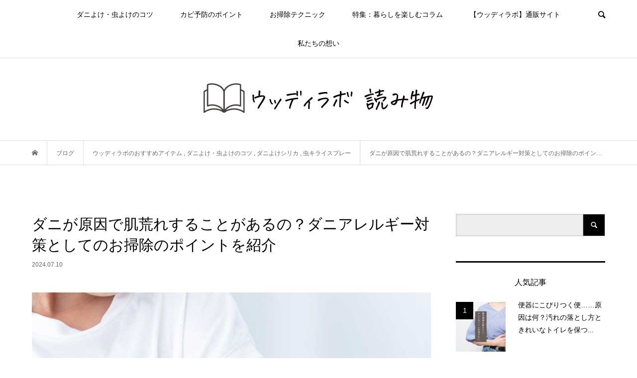

--- FILE ---
content_type: text/html; charset=UTF-8
request_url: https://woodylabo.com/blog/?p=6870
body_size: 24236
content:
<!DOCTYPE html>
<html lang="ja">
<head >
<meta charset="UTF-8">
<meta name="description" content="ダニアレルギーの症状の一つに、肌荒れがあります。ダニアレルギーによる肌荒れを予防するには、こまめに掃除をして、家の中からダニアレルゲン（ダニの死骸やフン）を取り除くことが大切。この記事では、ダニアレルギー対策としてのお掃除のポイントを紹介します。">
<meta name="viewport" content="width=device-width">
<title>ダニが原因で肌荒れすることがあるの？ダニアレルギー対策としてのお掃除のポイントを紹介 &#8211; ダニよけシリカのウッディラボ、読み物</title>
<meta name='robots' content='max-image-preview:large' />
	<style>img:is([sizes="auto" i], [sizes^="auto," i]) { contain-intrinsic-size: 3000px 1500px }</style>
	<link rel='dns-prefetch' href='//woodylabo.com' />
<link rel='stylesheet' id='wp-block-library-css' href='https://woodylabo.com/blog/wp-includes/css/dist/block-library/style.min.css?ver=6.8.3' type='text/css' media='all' />
<style id='classic-theme-styles-inline-css' type='text/css'>
/*! This file is auto-generated */
.wp-block-button__link{color:#fff;background-color:#32373c;border-radius:9999px;box-shadow:none;text-decoration:none;padding:calc(.667em + 2px) calc(1.333em + 2px);font-size:1.125em}.wp-block-file__button{background:#32373c;color:#fff;text-decoration:none}
</style>
<style id='global-styles-inline-css' type='text/css'>
:root{--wp--preset--aspect-ratio--square: 1;--wp--preset--aspect-ratio--4-3: 4/3;--wp--preset--aspect-ratio--3-4: 3/4;--wp--preset--aspect-ratio--3-2: 3/2;--wp--preset--aspect-ratio--2-3: 2/3;--wp--preset--aspect-ratio--16-9: 16/9;--wp--preset--aspect-ratio--9-16: 9/16;--wp--preset--color--black: #000000;--wp--preset--color--cyan-bluish-gray: #abb8c3;--wp--preset--color--white: #ffffff;--wp--preset--color--pale-pink: #f78da7;--wp--preset--color--vivid-red: #cf2e2e;--wp--preset--color--luminous-vivid-orange: #ff6900;--wp--preset--color--luminous-vivid-amber: #fcb900;--wp--preset--color--light-green-cyan: #7bdcb5;--wp--preset--color--vivid-green-cyan: #00d084;--wp--preset--color--pale-cyan-blue: #8ed1fc;--wp--preset--color--vivid-cyan-blue: #0693e3;--wp--preset--color--vivid-purple: #9b51e0;--wp--preset--gradient--vivid-cyan-blue-to-vivid-purple: linear-gradient(135deg,rgba(6,147,227,1) 0%,rgb(155,81,224) 100%);--wp--preset--gradient--light-green-cyan-to-vivid-green-cyan: linear-gradient(135deg,rgb(122,220,180) 0%,rgb(0,208,130) 100%);--wp--preset--gradient--luminous-vivid-amber-to-luminous-vivid-orange: linear-gradient(135deg,rgba(252,185,0,1) 0%,rgba(255,105,0,1) 100%);--wp--preset--gradient--luminous-vivid-orange-to-vivid-red: linear-gradient(135deg,rgba(255,105,0,1) 0%,rgb(207,46,46) 100%);--wp--preset--gradient--very-light-gray-to-cyan-bluish-gray: linear-gradient(135deg,rgb(238,238,238) 0%,rgb(169,184,195) 100%);--wp--preset--gradient--cool-to-warm-spectrum: linear-gradient(135deg,rgb(74,234,220) 0%,rgb(151,120,209) 20%,rgb(207,42,186) 40%,rgb(238,44,130) 60%,rgb(251,105,98) 80%,rgb(254,248,76) 100%);--wp--preset--gradient--blush-light-purple: linear-gradient(135deg,rgb(255,206,236) 0%,rgb(152,150,240) 100%);--wp--preset--gradient--blush-bordeaux: linear-gradient(135deg,rgb(254,205,165) 0%,rgb(254,45,45) 50%,rgb(107,0,62) 100%);--wp--preset--gradient--luminous-dusk: linear-gradient(135deg,rgb(255,203,112) 0%,rgb(199,81,192) 50%,rgb(65,88,208) 100%);--wp--preset--gradient--pale-ocean: linear-gradient(135deg,rgb(255,245,203) 0%,rgb(182,227,212) 50%,rgb(51,167,181) 100%);--wp--preset--gradient--electric-grass: linear-gradient(135deg,rgb(202,248,128) 0%,rgb(113,206,126) 100%);--wp--preset--gradient--midnight: linear-gradient(135deg,rgb(2,3,129) 0%,rgb(40,116,252) 100%);--wp--preset--font-size--small: 13px;--wp--preset--font-size--medium: 20px;--wp--preset--font-size--large: 36px;--wp--preset--font-size--x-large: 42px;--wp--preset--spacing--20: 0.44rem;--wp--preset--spacing--30: 0.67rem;--wp--preset--spacing--40: 1rem;--wp--preset--spacing--50: 1.5rem;--wp--preset--spacing--60: 2.25rem;--wp--preset--spacing--70: 3.38rem;--wp--preset--spacing--80: 5.06rem;--wp--preset--shadow--natural: 6px 6px 9px rgba(0, 0, 0, 0.2);--wp--preset--shadow--deep: 12px 12px 50px rgba(0, 0, 0, 0.4);--wp--preset--shadow--sharp: 6px 6px 0px rgba(0, 0, 0, 0.2);--wp--preset--shadow--outlined: 6px 6px 0px -3px rgba(255, 255, 255, 1), 6px 6px rgba(0, 0, 0, 1);--wp--preset--shadow--crisp: 6px 6px 0px rgba(0, 0, 0, 1);}:where(.is-layout-flex){gap: 0.5em;}:where(.is-layout-grid){gap: 0.5em;}body .is-layout-flex{display: flex;}.is-layout-flex{flex-wrap: wrap;align-items: center;}.is-layout-flex > :is(*, div){margin: 0;}body .is-layout-grid{display: grid;}.is-layout-grid > :is(*, div){margin: 0;}:where(.wp-block-columns.is-layout-flex){gap: 2em;}:where(.wp-block-columns.is-layout-grid){gap: 2em;}:where(.wp-block-post-template.is-layout-flex){gap: 1.25em;}:where(.wp-block-post-template.is-layout-grid){gap: 1.25em;}.has-black-color{color: var(--wp--preset--color--black) !important;}.has-cyan-bluish-gray-color{color: var(--wp--preset--color--cyan-bluish-gray) !important;}.has-white-color{color: var(--wp--preset--color--white) !important;}.has-pale-pink-color{color: var(--wp--preset--color--pale-pink) !important;}.has-vivid-red-color{color: var(--wp--preset--color--vivid-red) !important;}.has-luminous-vivid-orange-color{color: var(--wp--preset--color--luminous-vivid-orange) !important;}.has-luminous-vivid-amber-color{color: var(--wp--preset--color--luminous-vivid-amber) !important;}.has-light-green-cyan-color{color: var(--wp--preset--color--light-green-cyan) !important;}.has-vivid-green-cyan-color{color: var(--wp--preset--color--vivid-green-cyan) !important;}.has-pale-cyan-blue-color{color: var(--wp--preset--color--pale-cyan-blue) !important;}.has-vivid-cyan-blue-color{color: var(--wp--preset--color--vivid-cyan-blue) !important;}.has-vivid-purple-color{color: var(--wp--preset--color--vivid-purple) !important;}.has-black-background-color{background-color: var(--wp--preset--color--black) !important;}.has-cyan-bluish-gray-background-color{background-color: var(--wp--preset--color--cyan-bluish-gray) !important;}.has-white-background-color{background-color: var(--wp--preset--color--white) !important;}.has-pale-pink-background-color{background-color: var(--wp--preset--color--pale-pink) !important;}.has-vivid-red-background-color{background-color: var(--wp--preset--color--vivid-red) !important;}.has-luminous-vivid-orange-background-color{background-color: var(--wp--preset--color--luminous-vivid-orange) !important;}.has-luminous-vivid-amber-background-color{background-color: var(--wp--preset--color--luminous-vivid-amber) !important;}.has-light-green-cyan-background-color{background-color: var(--wp--preset--color--light-green-cyan) !important;}.has-vivid-green-cyan-background-color{background-color: var(--wp--preset--color--vivid-green-cyan) !important;}.has-pale-cyan-blue-background-color{background-color: var(--wp--preset--color--pale-cyan-blue) !important;}.has-vivid-cyan-blue-background-color{background-color: var(--wp--preset--color--vivid-cyan-blue) !important;}.has-vivid-purple-background-color{background-color: var(--wp--preset--color--vivid-purple) !important;}.has-black-border-color{border-color: var(--wp--preset--color--black) !important;}.has-cyan-bluish-gray-border-color{border-color: var(--wp--preset--color--cyan-bluish-gray) !important;}.has-white-border-color{border-color: var(--wp--preset--color--white) !important;}.has-pale-pink-border-color{border-color: var(--wp--preset--color--pale-pink) !important;}.has-vivid-red-border-color{border-color: var(--wp--preset--color--vivid-red) !important;}.has-luminous-vivid-orange-border-color{border-color: var(--wp--preset--color--luminous-vivid-orange) !important;}.has-luminous-vivid-amber-border-color{border-color: var(--wp--preset--color--luminous-vivid-amber) !important;}.has-light-green-cyan-border-color{border-color: var(--wp--preset--color--light-green-cyan) !important;}.has-vivid-green-cyan-border-color{border-color: var(--wp--preset--color--vivid-green-cyan) !important;}.has-pale-cyan-blue-border-color{border-color: var(--wp--preset--color--pale-cyan-blue) !important;}.has-vivid-cyan-blue-border-color{border-color: var(--wp--preset--color--vivid-cyan-blue) !important;}.has-vivid-purple-border-color{border-color: var(--wp--preset--color--vivid-purple) !important;}.has-vivid-cyan-blue-to-vivid-purple-gradient-background{background: var(--wp--preset--gradient--vivid-cyan-blue-to-vivid-purple) !important;}.has-light-green-cyan-to-vivid-green-cyan-gradient-background{background: var(--wp--preset--gradient--light-green-cyan-to-vivid-green-cyan) !important;}.has-luminous-vivid-amber-to-luminous-vivid-orange-gradient-background{background: var(--wp--preset--gradient--luminous-vivid-amber-to-luminous-vivid-orange) !important;}.has-luminous-vivid-orange-to-vivid-red-gradient-background{background: var(--wp--preset--gradient--luminous-vivid-orange-to-vivid-red) !important;}.has-very-light-gray-to-cyan-bluish-gray-gradient-background{background: var(--wp--preset--gradient--very-light-gray-to-cyan-bluish-gray) !important;}.has-cool-to-warm-spectrum-gradient-background{background: var(--wp--preset--gradient--cool-to-warm-spectrum) !important;}.has-blush-light-purple-gradient-background{background: var(--wp--preset--gradient--blush-light-purple) !important;}.has-blush-bordeaux-gradient-background{background: var(--wp--preset--gradient--blush-bordeaux) !important;}.has-luminous-dusk-gradient-background{background: var(--wp--preset--gradient--luminous-dusk) !important;}.has-pale-ocean-gradient-background{background: var(--wp--preset--gradient--pale-ocean) !important;}.has-electric-grass-gradient-background{background: var(--wp--preset--gradient--electric-grass) !important;}.has-midnight-gradient-background{background: var(--wp--preset--gradient--midnight) !important;}.has-small-font-size{font-size: var(--wp--preset--font-size--small) !important;}.has-medium-font-size{font-size: var(--wp--preset--font-size--medium) !important;}.has-large-font-size{font-size: var(--wp--preset--font-size--large) !important;}.has-x-large-font-size{font-size: var(--wp--preset--font-size--x-large) !important;}
:where(.wp-block-post-template.is-layout-flex){gap: 1.25em;}:where(.wp-block-post-template.is-layout-grid){gap: 1.25em;}
:where(.wp-block-columns.is-layout-flex){gap: 2em;}:where(.wp-block-columns.is-layout-grid){gap: 2em;}
:root :where(.wp-block-pullquote){font-size: 1.5em;line-height: 1.6;}
</style>
<link rel='stylesheet' id='ez-toc-css' href='https://woodylabo.com/blog/wp-content/plugins/easy-table-of-contents/assets/css/screen.min.css?ver=2.0.79.2' type='text/css' media='all' />
<style id='ez-toc-inline-css' type='text/css'>
div#ez-toc-container .ez-toc-title {font-size: 120%;}div#ez-toc-container .ez-toc-title {font-weight: 500;}div#ez-toc-container ul li , div#ez-toc-container ul li a {font-size: 95%;}div#ez-toc-container ul li , div#ez-toc-container ul li a {font-weight: 500;}div#ez-toc-container nav ul ul li {font-size: 90%;}div#ez-toc-container {width: 50%;}.ez-toc-box-title {font-weight: bold; margin-bottom: 10px; text-align: center; text-transform: uppercase; letter-spacing: 1px; color: #666; padding-bottom: 5px;position:absolute;top:-4%;left:5%;background-color: inherit;transition: top 0.3s ease;}.ez-toc-box-title.toc-closed {top:-25%;}
.ez-toc-container-direction {direction: ltr;}.ez-toc-counter ul{counter-reset: item ;}.ez-toc-counter nav ul li a::before {content: counters(item, '.', decimal) '. ';display: inline-block;counter-increment: item;flex-grow: 0;flex-shrink: 0;margin-right: .2em; float: left; }.ez-toc-widget-direction {direction: ltr;}.ez-toc-widget-container ul{counter-reset: item ;}.ez-toc-widget-container nav ul li a::before {content: counters(item, '.', decimal) '. ';display: inline-block;counter-increment: item;flex-grow: 0;flex-shrink: 0;margin-right: .2em; float: left; }
</style>
<link rel='stylesheet' id='bloom-style-css' href='https://woodylabo.com/blog/wp-content/themes/bloom_tcd053/style.css?ver=1.7' type='text/css' media='all' />
<link rel='stylesheet' id='bloom-slick-css' href='https://woodylabo.com/blog/wp-content/themes/bloom_tcd053/css/slick.min.css?ver=6.8.3' type='text/css' media='all' />
<link rel='stylesheet' id='bloom-responsive-css' href='https://woodylabo.com/blog/wp-content/themes/bloom_tcd053/responsive.css?ver=1.7' type='text/css' media='all' />
<script type="text/javascript" src="https://woodylabo.com/blog/wp-includes/js/jquery/jquery.min.js?ver=3.7.1" id="jquery-core-js"></script>
<script type="text/javascript" src="https://woodylabo.com/blog/wp-includes/js/jquery/jquery-migrate.min.js?ver=3.4.1" id="jquery-migrate-js"></script>
<link rel="https://api.w.org/" href="https://woodylabo.com/blog/index.php?rest_route=/" /><link rel="alternate" title="JSON" type="application/json" href="https://woodylabo.com/blog/index.php?rest_route=/wp/v2/posts/6870" /><link rel="EditURI" type="application/rsd+xml" title="RSD" href="https://woodylabo.com/blog/xmlrpc.php?rsd" />
<meta name="generator" content="WordPress 6.8.3" />
<link rel="canonical" href="https://woodylabo.com/blog/?p=6870" />
<link rel='shortlink' href='https://woodylabo.com/blog/?p=6870' />
<link rel="alternate" title="oEmbed (JSON)" type="application/json+oembed" href="https://woodylabo.com/blog/index.php?rest_route=%2Foembed%2F1.0%2Fembed&#038;url=https%3A%2F%2Fwoodylabo.com%2Fblog%2F%3Fp%3D6870" />
<link rel="alternate" title="oEmbed (XML)" type="text/xml+oembed" href="https://woodylabo.com/blog/index.php?rest_route=%2Foembed%2F1.0%2Fembed&#038;url=https%3A%2F%2Fwoodylabo.com%2Fblog%2F%3Fp%3D6870&#038;format=xml" />
<style>
.c-comment__form-submit:hover, c-comment__password-protected, .p-pagetop a, .slick-dots li.slick-active button, .slick-dots li:hover button { background-color: #000000; }
.p-entry__pickup, .p-entry__related, .p-widget__title, .slick-dots li.slick-active button, .slick-dots li:hover button { border-color: #000000; }
.p-index-tab__item.is-active, .p-index-tab__item:hover { border-bottom-color: #000000; }
.c-comment__tab-item.is-active a, .c-comment__tab-item a:hover, .c-comment__tab-item.is-active p { background-color: rgba(0, 0, 0, 0.7); }
.c-comment__tab-item.is-active a:after, .c-comment__tab-item.is-active p:after { border-top-color: rgba(0, 0, 0, 0.7); }
.p-article__meta, .p-blog-list__item-excerpt, .p-ranking-list__item-excerpt, .p-author__views, .p-page-links a, .p-page-links .p-page-links__title, .p-pager__item span { color: #999999; }
.p-page-links > span, .p-page-links a:hover, .p-entry__next-page__link { background-color: #999999; }
.p-page-links > span, .p-page-links a { border-color: #999999; }

a:hover, a:hover .p-article__title, .p-global-nav > li:hover > a, .p-global-nav > li.current-menu-item > a, .p-global-nav > li.is-active > a, .p-breadcrumb a:hover, .p-widget-categories .has-children .toggle-children:hover::before, .p-footer-widget-area .p-siteinfo .p-social-nav li a:hover, .p-footer-widget-area__default .p-siteinfo .p-social-nav li a:hover { color: #aaaaaa; }
.p-global-nav .sub-menu a:hover, .p-global-nav .sub-menu .current-menu-item > a, .p-megamenu a.p-megamenu__hover:hover, .p-entry__next-page__link:hover, .c-pw__btn:hover { background: #aaaaaa; }
.p-entry__date, .p-entry__body, .p-author__desc, .p-breadcrumb, .p-breadcrumb a { color: #666666; }
.p-entry__body a, .custom-html-widget a { color: #000000; }
.p-entry__body a:hover, .custom-html-widget a:hover { color: #aaaaaa; }
.p-float-native-ad-label { background: #000000; color: #ffffff; font-size: 11px; }
.p-category-item--297, .cat-item-297> a, .cat-item-297 .toggle-children { color: #000000; }
.p-category-item--316, .cat-item-316> a, .cat-item-316 .toggle-children { color: #000000; }
.p-category-item--317, .cat-item-317> a, .cat-item-317 .toggle-children { color: #000000; }
.p-category-item--318, .cat-item-318> a, .cat-item-318 .toggle-children { color: #000000; }
.p-category-item--319, .cat-item-319> a, .cat-item-319 .toggle-children { color: #000000; }
.p-category-item--320, .cat-item-320> a, .cat-item-320 .toggle-children { color: #000000; }
.p-category-item--321, .cat-item-321> a, .cat-item-321 .toggle-children { color: #000000; }
.p-category-item--322, .cat-item-322> a, .cat-item-322 .toggle-children { color: #000000; }
.p-category-item--323, .cat-item-323> a, .cat-item-323 .toggle-children { color: #000000; }
.p-category-item--324, .cat-item-324> a, .cat-item-324 .toggle-children { color: #000000; }
.p-category-item--325, .cat-item-325> a, .cat-item-325 .toggle-children { color: #000000; }
.p-category-item--326, .cat-item-326> a, .cat-item-326 .toggle-children { color: #000000; }
.p-category-item--327, .cat-item-327> a, .cat-item-327 .toggle-children { color: #000000; }
.p-category-item--328, .cat-item-328> a, .cat-item-328 .toggle-children { color: #000000; }
.p-category-item--329, .cat-item-329> a, .cat-item-329 .toggle-children { color: #000000; }
.p-category-item--330, .cat-item-330> a, .cat-item-330 .toggle-children { color: #000000; }
.p-category-item--331, .cat-item-331> a, .cat-item-331 .toggle-children { color: #000000; }
.p-category-item--332, .cat-item-332> a, .cat-item-332 .toggle-children { color: #000000; }
.p-category-item--333, .cat-item-333> a, .cat-item-333 .toggle-children { color: #000000; }
body { font-family: Verdana, "Hiragino Kaku Gothic ProN", "ヒラギノ角ゴ ProN W3", "メイリオ", Meiryo, sans-serif; }
.p-logo, .p-entry__title, .p-article__title, .p-article__title__overlay, .p-headline, .p-page-header__title, .p-widget__title, .p-sidemenu .p-siteinfo__title, .p-index-slider__item-catch, .p-header-video__caption-catch, .p-footer-blog__catch, .p-footer-cta__catch {
font-family: "Segoe UI", Verdana, "游ゴシック", YuGothic, "Hiragino Kaku Gothic ProN", Meiryo, sans-serif;
}
.c-load--type1 { border: 3px solid rgba(153, 153, 153, 0.2); border-top-color: #000000; }
.p-hover-effect--type1:hover img { -webkit-transform: scale(1); transform: scale(1); }
.p-hover-effect--type2 img { margin-left: 8px; }
.p-hover-effect--type2:hover img { margin-left: -8px; }
.p-hover-effect--type1 .p-article__overlay { background: rgba(0, 0, 0, 0.5); }
.p-hover-effect--type2:hover img { opacity: 0.8 }
.p-hover-effect--type2 .p-hover-effect__image { background: #000000; }
.p-hover-effect--type2 .p-article__overlay { background: rgba(0, 0, 0, 0.8); }
.p-hover-effect--type3 .p-hover-effect__image { background: #000000; }
.p-hover-effect--type3:hover img { opacity: 0.5; }
.p-hover-effect--type3 .p-article__overlay { background: rgba(0, 0, 0, 0.5); }
.p-entry__title { font-size: 30px; }
.p-entry__body, .p-entry__body p { font-size: 14px; }
.l-header__bar { background: rgba(255, 255, 255, 0.8); }
.l-header__bar > .l-inner > a, .p-global-nav > li > a { color: #000000; }
.l-header__logo--text a { color: #000000; font-size: 28px; }
.l-footer .p-siteinfo .p-logo { font-size: 28px; }
.p-footer-cta__btn { background: #000000; color: #ffffff; }
.p-footer-cta__btn:hover { background: #666666; color: #ffffff; }
@media only screen and (max-width: 1200px) {
	.l-header__logo--mobile.l-header__logo--text a { font-size: 18px; }
	.p-global-nav { background-color: rgba(0,0,0, 0.8); }
}
@media only screen and (max-width: 991px) {
	.l-footer .p-siteinfo .p-logo { font-size: 18px; }
	.p-copyright { background-color: #000000; }
	.p-pagetop a { background-color: #999999; }
}
#site_info_widget-2 .p-siteinfo__button { background: #000000; color: #ffffff; }
#site_info_widget-2 .p-siteinfo__button:hover { background: #000000; color: #ffffff; }
#site_info_widget-3 .p-siteinfo__button { background: #000000; color: #ffffff; }
#site_info_widget-3 .p-siteinfo__button:hover { background: #000000; color: #ffffff; }
#site_info_widget-4 .p-siteinfo__button { background: #000000; color: #ffffff; }
#site_info_widget-4 .p-siteinfo__button:hover { background: #000000; color: #ffffff; }
@media screen and (min-width: 1000px) {
.p-blog-list__item-thumbnail_inner {
    padding-top: 65%;
}
}
@media screen and (max-width: 481px) {
.p-blog-list__item-thumbnail_inner {
    padding-top: 81%;
}
}</style>
<style type="text/css">

</style>
<link rel="icon" href="https://woodylabo.com/blog/wp-content/uploads/2020/01/cropped-w_do-zo-2-32x32.jpg" sizes="32x32" />
<link rel="icon" href="https://woodylabo.com/blog/wp-content/uploads/2020/01/cropped-w_do-zo-2-192x192.jpg" sizes="192x192" />
<link rel="apple-touch-icon" href="https://woodylabo.com/blog/wp-content/uploads/2020/01/cropped-w_do-zo-2-180x180.jpg" />
<meta name="msapplication-TileImage" content="https://woodylabo.com/blog/wp-content/uploads/2020/01/cropped-w_do-zo-2-270x270.jpg" />
<!-- Global site tag (gtag.js) - Google Analytics -->
<script async src="https://www.googletagmanager.com/gtag/js?id=UA-38086891-2"></script>
<script>
  window.dataLayer = window.dataLayer || [];
  function gtag(){dataLayer.push(arguments);}
  gtag('js', new Date());

  gtag('config', 'UA-38086891-2');
</script>

 <!-- Google tag (gtag.js) --> <script async src="https://www.googletagmanager.com/gtag/js?id=G-N7YF8FSQJB"></script> <script> window.dataLayer = window.dataLayer || []; function gtag(){dataLayer.push(arguments);} gtag('js', new Date()); gtag('config', 'G-N7YF8FSQJB'); </script>

</head>
<body class="wp-singular post-template-default single single-post postid-6870 single-format-standard wp-theme-bloom_tcd053 is-responsive l-header__fix l-header__fix--mobile">
<div id="site_wrap">
	<header id="js-header" class="l-header">
		<div class="l-header__bar">
			<div class="l-inner">
				<div class="p-logo l-header__logo l-header__logo--mobile l-header__logo--retina">
					<a href="https://woodylabo.com/blog/"><img src="https://woodylabo.com/blog/wp-content/uploads/2022/09/アセット-1.png" alt="ダニよけシリカのウッディラボ、読み物" width="147"></a>
				</div>
<nav class="menu-%e3%83%98%e3%83%83%e3%83%80%e3%83%bc%e3%83%a1%e3%83%8b%e3%83%a5%e3%83%bc202209-container"><ul id="js-global-nav" class="p-global-nav u-clearfix">
<li class="p-header-search p-header-search--mobile"><form action="https://woodylabo.com/blog/" method="get"><input type="text" name="s" value="" class="p-header-search__input" placeholder="SEARCH"><input type="submit" value="&#xe915;" class="p-header-search__submit"></form></li>
<li id="menu-item-3598" class="menu-item menu-item-type-taxonomy menu-item-object-category current-post-ancestor current-menu-parent current-post-parent menu-item-has-children menu-item-3598 menu-megamenu"><a href="https://woodylabo.com/blog/?cat=7">ダニよけ・虫よけのコツ<span></span></a>
<ul class="sub-menu">
	<li id="menu-item-3636" class="menu-item menu-item-type-taxonomy menu-item-object-category menu-item-3636"><a href="https://woodylabo.com/blog/?cat=24">ダニよけ　寝室まわり編<span></span></a></li>
	<li id="menu-item-3633" class="menu-item menu-item-type-taxonomy menu-item-object-category menu-item-3633"><a href="https://woodylabo.com/blog/?cat=1">ダニ・虫よけ　クローゼット編<span></span></a></li>
	<li id="menu-item-3634" class="menu-item menu-item-type-taxonomy menu-item-object-category menu-item-3634"><a href="https://woodylabo.com/blog/?cat=29">ダニよけ　リビング編<span></span></a></li>
	<li id="menu-item-3635" class="menu-item menu-item-type-taxonomy menu-item-object-category menu-item-3635"><a href="https://woodylabo.com/blog/?cat=38">ダニよけ　和室編<span></span></a></li>
	<li id="menu-item-3639" class="menu-item menu-item-type-taxonomy menu-item-object-category menu-item-3639"><a href="https://woodylabo.com/blog/?cat=37">虫よけ　キッチン編<span></span></a></li>
	<li id="menu-item-3638" class="menu-item menu-item-type-taxonomy menu-item-object-category menu-item-3638"><a href="https://woodylabo.com/blog/?cat=177">虫よけ　お出かけ編<span></span></a></li>
	<li id="menu-item-3640" class="menu-item menu-item-type-taxonomy menu-item-object-category menu-item-3640"><a href="https://woodylabo.com/blog/?cat=9">虫よけ　家回り編<span></span></a></li>
	<li id="menu-item-3637" class="menu-item menu-item-type-taxonomy menu-item-object-category menu-item-3637"><a href="https://woodylabo.com/blog/?cat=30">ライターレビュー<span></span></a></li>
</ul>
</li>
<li id="menu-item-3597" class="menu-item menu-item-type-taxonomy menu-item-object-category menu-item-has-children menu-item-3597 menu-megamenu"><a href="https://woodylabo.com/blog/?cat=8">カビ予防のポイント<span></span></a>
<ul class="sub-menu">
	<li id="menu-item-3628" class="menu-item menu-item-type-taxonomy menu-item-object-category menu-item-3628"><a href="https://woodylabo.com/blog/?cat=34">防カビ　お風呂編<span></span></a></li>
	<li id="menu-item-3626" class="menu-item menu-item-type-taxonomy menu-item-object-category menu-item-3626"><a href="https://woodylabo.com/blog/?cat=26">防カビ　エアコン編<span></span></a></li>
	<li id="menu-item-3630" class="menu-item menu-item-type-taxonomy menu-item-object-category menu-item-3630"><a href="https://woodylabo.com/blog/?cat=23">防カビ　クローゼット編<span></span></a></li>
	<li id="menu-item-3631" class="menu-item menu-item-type-taxonomy menu-item-object-category menu-item-3631"><a href="https://woodylabo.com/blog/?cat=36">防カビ　トイレ編<span></span></a></li>
	<li id="menu-item-3632" class="menu-item menu-item-type-taxonomy menu-item-object-category menu-item-3632"><a href="https://woodylabo.com/blog/?cat=39">防カビ　寝室まわり編<span></span></a></li>
	<li id="menu-item-3629" class="menu-item menu-item-type-taxonomy menu-item-object-category menu-item-3629"><a href="https://woodylabo.com/blog/?cat=35">防カビ　キッチンまわり編<span></span></a></li>
	<li id="menu-item-3627" class="menu-item menu-item-type-taxonomy menu-item-object-category menu-item-3627"><a href="https://woodylabo.com/blog/?cat=31">ライターレビュー<span></span></a></li>
</ul>
</li>
<li id="menu-item-3599" class="menu-item menu-item-type-taxonomy menu-item-object-category menu-item-has-children menu-item-3599 menu-megamenu"><a href="https://woodylabo.com/blog/?cat=11">お掃除テクニック<span></span></a>
<ul class="sub-menu">
	<li id="menu-item-3618" class="menu-item menu-item-type-taxonomy menu-item-object-category menu-item-3618"><a href="https://woodylabo.com/blog/?cat=12">お掃除に役立つアイテム<span></span></a></li>
	<li id="menu-item-3622" class="menu-item menu-item-type-taxonomy menu-item-object-category menu-item-3622"><a href="https://woodylabo.com/blog/?cat=21">時短家事編<span></span></a></li>
	<li id="menu-item-3623" class="menu-item menu-item-type-taxonomy menu-item-object-category menu-item-3623"><a href="https://woodylabo.com/blog/?cat=40">消臭・除菌編<span></span></a></li>
	<li id="menu-item-3624" class="menu-item menu-item-type-taxonomy menu-item-object-category menu-item-3624"><a href="https://woodylabo.com/blog/?cat=22">花粉症対策<span></span></a></li>
	<li id="menu-item-3621" class="menu-item menu-item-type-taxonomy menu-item-object-category menu-item-3621"><a href="https://woodylabo.com/blog/?cat=13">大掃除をラクにするポイント<span></span></a></li>
	<li id="menu-item-3619" class="menu-item menu-item-type-taxonomy menu-item-object-category menu-item-3619"><a href="https://woodylabo.com/blog/?cat=33">お部屋別編<span></span></a></li>
	<li id="menu-item-3620" class="menu-item menu-item-type-taxonomy menu-item-object-category menu-item-3620"><a href="https://woodylabo.com/blog/?cat=32">ライターレビュー<span></span></a></li>
</ul>
</li>
<li id="menu-item-3600" class="menu-item menu-item-type-taxonomy menu-item-object-category menu-item-3600"><a href="https://woodylabo.com/blog/?cat=27">特集：暮らしを楽しむコラム<span></span></a></li>
<li id="menu-item-3601" class="menu-item menu-item-type-post_type menu-item-object-page menu-item-3601"><a href="https://woodylabo.com/blog/?page_id=1594">【ウッディラボ】通販サイト<span></span></a></li>
<li id="menu-item-3602" class="menu-item menu-item-type-post_type menu-item-object-page menu-item-3602"><a href="https://woodylabo.com/blog/?page_id=2">私たちの想い<span></span></a></li>
</ul></nav>				<a href="#" id="js-menu-button" class="p-menu-button c-menu-button u-visible-lg"></a>
				<a href="#" id="js-search-button" class="p-search-button c-search-button u-hidden-lg"></a>
				<div class="p-header-search p-header-search--pc">
					<form action="https://woodylabo.com/blog/" method="get">
						<input type="text" name="s" value="" class="p-header-search__input" placeholder="SEARCH">
					</form>
				</div>
			</div>
		</div>
		<div class="l-inner">
			<div class="p-logo l-header__logo l-header__logo--pc">
				<a href="https://woodylabo.com/blog/"><img src="https://woodylabo.com/blog/wp-content/uploads/2022/09/アセット-2.png" alt="ダニよけシリカのウッディラボ、読み物"></a>
			</div>
		</div>
		<div id="p-megamenu--3598" class="p-megamenu p-megamenu--type3">
			<ul class="l-inner">
				<li class="is-active">
					<a class="p-megamenu__hover" href="https://woodylabo.com/blog/?cat=24">ダニよけ　寝室まわり編</a>
					<ul class="sub-menu">
						<li><a class="p-hover-effect--type1" href="https://woodylabo.com/blog/?p=9649"><div class="p-megamenu__image p-hover-effect__image"><img src="https://woodylabo.com/blog/wp-content/uploads/2025/12/blog_mv_futon_202512-800x550.jpg" alt=""></div>【布団の洗い方ガイド】洗い方と季節ごとのお手入れ...</a></li>
						<li><a class="p-hover-effect--type1" href="https://woodylabo.com/blog/?p=9003"><div class="p-megamenu__image p-hover-effect__image"><img src="https://woodylabo.com/blog/wp-content/uploads/2025/05/blog_ienomushi_202506-800x550.jpg" alt=""></div>家の中で見かける「小さい虫」の正体は？特徴や対策...</a></li>
						<li><a class="p-hover-effect--type1" href="https://woodylabo.com/blog/?p=8625"><div class="p-megamenu__image p-hover-effect__image"><img src="https://woodylabo.com/blog/wp-content/uploads/2025/04/blog_futon_202502-800x550.jpg" alt=""></div>布団は毎日どうしてる？〜NGな扱い方とおすすめし...</a></li>
						<li><a class="p-hover-effect--type1" href="https://woodylabo.com/blog/?p=7634"><div class="p-megamenu__image p-hover-effect__image"><img src="https://woodylabo.com/blog/wp-content/uploads/2024/10/blog_202409-800x550.jpg" alt=""></div>分厚いマットレスのダニ対策はどうすればいい？種類...</a></li>
					</ul>
				</li>
				<li>
					<a class="p-megamenu__hover" href="https://woodylabo.com/blog/?cat=1">ダニ・虫よけ　クローゼット編</a>
					<ul class="sub-menu">
						<li><a class="p-hover-effect--type1" href="https://woodylabo.com/blog/?p=9555"><div class="p-megamenu__image p-hover-effect__image"><img src="https://woodylabo.com/blog/wp-content/uploads/2025/11/blog_youfukunioi-1-800x550.jpg" alt=""></div>服の臭いを今すぐ消したい！洗わずにできる簡単消臭...</a></li>
						<li><a class="p-hover-effect--type1" href="https://woodylabo.com/blog/?p=9447"><div class="p-megamenu__image p-hover-effect__image"><img src="https://woodylabo.com/blog/wp-content/uploads/2025/09/blog_202510bag_kabi-1-800x550.jpg" alt=""></div>カバンにカビが生えたら？正しいカビの落とし方と予...</a></li>
						<li><a class="p-hover-effect--type1" href="https://woodylabo.com/blog/?p=8332"><div class="p-megamenu__image p-hover-effect__image"><img src="https://woodylabo.com/blog/wp-content/uploads/2025/01/blog_boucyuuzai_2024_12-800x550.jpg" alt=""></div>衣類の防虫剤って必要？効果や選び方、正しい置き方...</a></li>
						<li><a class="p-hover-effect--type1" href="https://woodylabo.com/blog/?p=7365"><div class="p-megamenu__image p-hover-effect__image"><img src="https://woodylabo.com/blog/wp-content/uploads/2024/09/blog_youfukudani_202408-800x550.jpg" alt=""></div>衣類の虫除けはしていますか？基本の対策、防虫剤の...</a></li>
					</ul>
				</li>
				<li>
					<a class="p-megamenu__hover" href="https://woodylabo.com/blog/?cat=29">ダニよけ　リビング編</a>
					<ul class="sub-menu">
						<li><a class="p-hover-effect--type1" href="https://woodylabo.com/blog/?p=9443"><div class="p-megamenu__image p-hover-effect__image"><img src="https://woodylabo.com/blog/wp-content/uploads/2025/10/blog_202510pet_dani-800x550.jpg" alt=""></div>ペットがいる家のダニ対策と、ダニよけアイテムを使...</a></li>
						<li><a class="p-hover-effect--type1" href="https://woodylabo.com/blog/?p=9003"><div class="p-megamenu__image p-hover-effect__image"><img src="https://woodylabo.com/blog/wp-content/uploads/2025/05/blog_ienomushi_202506-800x550.jpg" alt=""></div>家の中で見かける「小さい虫」の正体は？特徴や対策...</a></li>
						<li><a class="p-hover-effect--type1" href="https://woodylabo.com/blog/?p=8321"><div class="p-megamenu__image p-hover-effect__image"><img src="https://woodylabo.com/blog/wp-content/uploads/2024/12/blog_sofa_024_12-800x550.jpg" alt=""></div>ソファのお掃除は効率よく！ひどい汚れの落とし方や...</a></li>
						<li><a class="p-hover-effect--type1" href="https://woodylabo.com/blog/?p=7631"><div class="p-megamenu__image p-hover-effect__image"><img src="https://woodylabo.com/blog/wp-content/uploads/2024/09/blog_boxdani_202409-800x550.jpg" alt=""></div>段ボールにダニが発生する！？家の中のダニを増やさ...</a></li>
					</ul>
				</li>
				<li>
					<a class="p-megamenu__hover" href="https://woodylabo.com/blog/?cat=38">ダニよけ　和室編</a>
					<ul class="sub-menu">
						<li><a class="p-hover-effect--type1" href="https://woodylabo.com/blog/?p=9443"><div class="p-megamenu__image p-hover-effect__image"><img src="https://woodylabo.com/blog/wp-content/uploads/2025/10/blog_202510pet_dani-800x550.jpg" alt=""></div>ペットがいる家のダニ対策と、ダニよけアイテムを使...</a></li>
						<li><a class="p-hover-effect--type1" href="https://woodylabo.com/blog/?p=9003"><div class="p-megamenu__image p-hover-effect__image"><img src="https://woodylabo.com/blog/wp-content/uploads/2025/05/blog_ienomushi_202506-800x550.jpg" alt=""></div>家の中で見かける「小さい虫」の正体は？特徴や対策...</a></li>
						<li><a class="p-hover-effect--type1" href="https://woodylabo.com/blog/?p=7368"><div class="p-megamenu__image p-hover-effect__image"><img src="https://woodylabo.com/blog/wp-content/uploads/2024/08/blog_mv_dani_dry_202408-800x550.jpg" alt=""></div>ダニの弱点は意外な「アレ」〜ツボを押さえてダニ対...</a></li>
						<li><a class="p-hover-effect--type1" href="https://woodylabo.com/blog/?p=869"><div class="p-megamenu__image p-hover-effect__image"><img src="https://woodylabo.com/blog/wp-content/uploads/2021/01/-e1688440243308.jpg" alt=""></div>和室を快適に。畳にダニを発生させないポイントとは...</a></li>
					</ul>
				</li>
				<li>
					<a class="p-megamenu__hover" href="https://woodylabo.com/blog/?cat=37">虫よけ　キッチン編</a>
					<ul class="sub-menu">
						<li><a class="p-hover-effect--type1" href="https://woodylabo.com/blog/?p=9553"><div class="p-megamenu__image p-hover-effect__image"><img src="https://woodylabo.com/blog/wp-content/uploads/2025/11/blog_food_stock-800x550.jpg" alt=""></div>食品ストック収納のコツ～スッキリ片付く整理術と虫...</a></li>
						<li><a class="p-hover-effect--type1" href="https://woodylabo.com/blog/?p=9379"><div class="p-megamenu__image p-hover-effect__image"><img src="https://woodylabo.com/blog/wp-content/uploads/2025/09/blog_kitchen_nioi_202508-800x550.jpg" alt=""></div>キッチンのイヤなにおいを消したい！原因別の対処法...</a></li>
						<li><a class="p-hover-effect--type1" href="https://woodylabo.com/blog/?p=9000"><div class="p-megamenu__image p-hover-effect__image"><img src="https://woodylabo.com/blog/wp-content/uploads/2025/05/blog_kobae_202506-800x550.jpg" alt=""></div>コバエは卵をどこに産むの？見つけたときの対処法や...</a></li>
						<li><a class="p-hover-effect--type1" href="https://woodylabo.com/blog/?p=7057"><div class="p-megamenu__image p-hover-effect__image"><img src="https://woodylabo.com/blog/wp-content/uploads/2024/08/blog_2024_07_kitchen_dani_mv-800x550.jpg" alt=""></div>食品に潜むダニに注意して！食品に発生するダニの種...</a></li>
					</ul>
				</li>
				<li>
					<a class="p-megamenu__hover" href="https://woodylabo.com/blog/?cat=177">虫よけ　お出かけ編</a>
					<ul class="sub-menu">
						<li><a class="p-hover-effect--type1" href="https://woodylabo.com/blog/?p=9034"><div class="p-megamenu__image p-hover-effect__image"><img src="https://woodylabo.com/blog/wp-content/uploads/2025/06/blog_ka_202506-800x550.jpg" alt=""></div>【蚊よけのポイント】自然のチカラを利用して、ナチ...</a></li>
						<li><a class="p-hover-effect--type1" href="https://woodylabo.com/blog/?p=8885"><div class="p-megamenu__image p-hover-effect__image"><img src="https://woodylabo.com/blog/wp-content/uploads/2025/05/blog_tokojirami_202505-800x550.jpg" alt=""></div>国内でも要注意！ホテルでやっておくべき「トコジラ...</a></li>
						<li><a class="p-hover-effect--type1" href="https://woodylabo.com/blog/?p=5871"><div class="p-megamenu__image p-hover-effect__image"><img src="https://woodylabo.com/blog/wp-content/uploads/2023/12/blog_dec2_tokojirami-800x550.jpg" alt=""></div>トコジラミ対策はお早めに。旅行先での対策や持ち帰...</a></li>
						<li><a class="p-hover-effect--type1" href="https://woodylabo.com/blog/?p=5064"><div class="p-megamenu__image p-hover-effect__image"><img src="https://woodylabo.com/blog/wp-content/uploads/2023/06/outdoor_mushiyoke_1000_750-2-800x550.jpg" alt=""></div>アウトドアの虫除け、アロマをどう使う？アロマを虫...</a></li>
					</ul>
				</li>
				<li>
					<a class="p-megamenu__hover" href="https://woodylabo.com/blog/?cat=9">虫よけ　家回り編</a>
					<ul class="sub-menu">
						<li><a class="p-hover-effect--type1" href="https://woodylabo.com/blog/?p=9440"><div class="p-megamenu__image p-hover-effect__image"><img src="https://woodylabo.com/blog/wp-content/uploads/2025/10/blog_202510_ari-1-800x550.jpg" alt=""></div>室内の蟻を退治する方法と注意点、侵入させないため...</a></li>
						<li><a class="p-hover-effect--type1" href="https://woodylabo.com/blog/?p=9139"><div class="p-megamenu__image p-hover-effect__image"><img src="https://woodylabo.com/blog/wp-content/uploads/2025/07/blog_car_202507-800x550.jpg" alt=""></div>【車のダニ対策】真夏の炎天下で車内温度があがれば...</a></li>
						<li><a class="p-hover-effect--type1" href="https://woodylabo.com/blog/?p=9034"><div class="p-megamenu__image p-hover-effect__image"><img src="https://woodylabo.com/blog/wp-content/uploads/2025/06/blog_ka_202506-800x550.jpg" alt=""></div>【蚊よけのポイント】自然のチカラを利用して、ナチ...</a></li>
						<li><a class="p-hover-effect--type1" href="https://woodylabo.com/blog/?p=9003"><div class="p-megamenu__image p-hover-effect__image"><img src="https://woodylabo.com/blog/wp-content/uploads/2025/05/blog_ienomushi_202506-800x550.jpg" alt=""></div>家の中で見かける「小さい虫」の正体は？特徴や対策...</a></li>
					</ul>
				</li>
				<li>
					<a class="p-megamenu__hover" href="https://woodylabo.com/blog/?cat=30">ライターレビュー</a>
					<ul class="sub-menu">
						<li><a class="p-hover-effect--type1" href="https://woodylabo.com/blog/?p=9250"><div class="p-megamenu__image p-hover-effect__image"><img src="https://woodylabo.com/blog/wp-content/uploads/2025/08/blog_yoshimama_202507-800x550.jpg" alt=""></div>今日からできる「ハウスダスト対策」。アレルゲンを...</a></li>
						<li><a class="p-hover-effect--type1" href="https://woodylabo.com/blog/?p=4934"><div class="p-megamenu__image p-hover-effect__image"><img src="https://woodylabo.com/blog/wp-content/uploads/2023/06/blog_mushikirai_1000_750-1-800x550.jpg" alt=""></div>屋内でも屋外でも使える虫除け「虫キライスプレー」...</a></li>
						<li><a class="p-hover-effect--type1" href="https://woodylabo.com/blog/?p=1767"><div class="p-megamenu__image p-hover-effect__image"><img src="https://woodylabo.com/blog/wp-content/uploads/2021/08/虫キライよしままさん1920.jpg" alt=""></div>家の虫除けにおすすめ！家中に活用できる「虫キライ...</a></li>
						<li><a class="p-hover-effect--type1" href="https://woodylabo.com/blog/?p=1238"><div class="p-megamenu__image p-hover-effect__image"><img src="https://woodylabo.com/blog/wp-content/uploads/2021/04/mini_silica_for_blog.jpg" alt=""></div>【ダニよけシリカの使い方～応用編】スタッフ考案の...</a></li>
					</ul>
				</li>
			</ul>
		</div>
		<div id="p-megamenu--3597" class="p-megamenu p-megamenu--type3">
			<ul class="l-inner">
				<li class="is-active">
					<a class="p-megamenu__hover" href="https://woodylabo.com/blog/?cat=34">防カビ　お風呂編</a>
					<ul class="sub-menu">
						<li><a class="p-hover-effect--type1" href="https://woodylabo.com/blog/?p=9464"><div class="p-megamenu__image p-hover-effect__image"><img src="https://woodylabo.com/blog/wp-content/uploads/2025/09/blog_haisuikou_202510-800x550.jpg" alt=""></div>お風呂の排水口の「つまり」を解消するためにできる...</a></li>
						<li><a class="p-hover-effect--type1" href="https://woodylabo.com/blog/?p=9449"><div class="p-megamenu__image p-hover-effect__image"><img src="https://woodylabo.com/blog/wp-content/uploads/2025/09/blog_yoshimama_202510-800x550.jpg" alt=""></div>お風呂の天井掃除をサボるとどうなる？簡単＆効果的...</a></li>
						<li><a class="p-hover-effect--type1" href="https://woodylabo.com/blog/?p=9158"><div class="p-megamenu__image p-hover-effect__image"><img src="https://woodylabo.com/blog/wp-content/uploads/2025/06/blog_kurokabi_202507-800x550.jpg" alt=""></div>【お風呂の黒カビの落とし方】黒カビがない、快適な...</a></li>
						<li><a class="p-hover-effect--type1" href="https://woodylabo.com/blog/?p=8600"><div class="p-megamenu__image p-hover-effect__image"><img src="https://woodylabo.com/blog/wp-content/uploads/2025/02/blog_shower_202502-800x550.jpg" alt=""></div>お風呂のシャワーヘッドを簡単掃除！目詰まり対策や...</a></li>
					</ul>
				</li>
				<li>
					<a class="p-megamenu__hover" href="https://woodylabo.com/blog/?cat=26">防カビ　エアコン編</a>
					<ul class="sub-menu">
						<li><a class="p-hover-effect--type1" href="https://woodylabo.com/blog/?p=9136"><div class="p-megamenu__image p-hover-effect__image"><img src="https://woodylabo.com/blog/wp-content/uploads/2025/06/blog_202507_aircon-800x550.jpg" alt=""></div>エアコンを久しぶりに使うときにやっておきたいこと...</a></li>
						<li><a class="p-hover-effect--type1" href="https://woodylabo.com/blog/?p=9007"><div class="p-megamenu__image p-hover-effect__image"><img src="https://woodylabo.com/blog/wp-content/uploads/2025/05/blog_202506-1-800x550.jpg" alt=""></div>エアコンフィルターのお掃除頻度は？キレイを保つフ...</a></li>
						<li><a class="p-hover-effect--type1" href="https://woodylabo.com/blog/?p=8215"><div class="p-megamenu__image p-hover-effect__image"><img src="https://woodylabo.com/blog/wp-content/uploads/2024/11/blog_kankisen_2024_11-800x550.jpg" alt=""></div>お風呂の換気扇掃除を終わらせよう！お掃除のポイン...</a></li>
						<li><a class="p-hover-effect--type1" href="https://woodylabo.com/blog/?p=6581"><div class="p-megamenu__image p-hover-effect__image"><img src="https://woodylabo.com/blog/wp-content/uploads/2024/06/blog_2024_05_aircon_-800x550.jpg" alt=""></div>エアコンの寿命ってどのくらい？故障のサインや長く...</a></li>
					</ul>
				</li>
				<li>
					<a class="p-megamenu__hover" href="https://woodylabo.com/blog/?cat=23">防カビ　クローゼット編</a>
					<ul class="sub-menu">
						<li><a class="p-hover-effect--type1" href="https://woodylabo.com/blog/?p=9555"><div class="p-megamenu__image p-hover-effect__image"><img src="https://woodylabo.com/blog/wp-content/uploads/2025/11/blog_youfukunioi-1-800x550.jpg" alt=""></div>服の臭いを今すぐ消したい！洗わずにできる簡単消臭...</a></li>
						<li><a class="p-hover-effect--type1" href="https://woodylabo.com/blog/?p=9447"><div class="p-megamenu__image p-hover-effect__image"><img src="https://woodylabo.com/blog/wp-content/uploads/2025/09/blog_202510bag_kabi-1-800x550.jpg" alt=""></div>カバンにカビが生えたら？正しいカビの落とし方と予...</a></li>
						<li><a class="p-hover-effect--type1" href="https://woodylabo.com/blog/?p=9361"><div class="p-megamenu__image p-hover-effect__image"><img src="https://woodylabo.com/blog/wp-content/uploads/2025/08/blog_boushi_202508-1-800x550.jpg" alt=""></div>帽子の洗濯を失敗しないコツ。自宅で洗う方法と、洗...</a></li>
						<li><a class="p-hover-effect--type1" href="https://woodylabo.com/blog/?p=9274"><div class="p-megamenu__image p-hover-effect__image"><img src="https://woodylabo.com/blog/wp-content/uploads/2025/08/blog_oshiirekabi_202507-800x550.jpg" alt=""></div>押入れがカビ臭い！？カビ臭の原因と今すぐできるカ...</a></li>
					</ul>
				</li>
				<li>
					<a class="p-megamenu__hover" href="https://woodylabo.com/blog/?cat=36">防カビ　トイレ編</a>
					<ul class="sub-menu">
						<li><a class="p-hover-effect--type1" href="https://woodylabo.com/blog/?p=8870"><div class="p-megamenu__image p-hover-effect__image"><img src="https://woodylabo.com/blog/wp-content/uploads/2025/04/blog_jyokin_life_202505-800x550.jpg" alt=""></div>置くだけでトイレがおしゃれ空間に！おすすめの消臭...</a></li>
						<li><a class="p-hover-effect--type1" href="https://woodylabo.com/blog/?p=6267"><div class="p-megamenu__image p-hover-effect__image"><img src="https://woodylabo.com/blog/wp-content/uploads/2024/03/blog_2024_02_new1-800x550.png" alt=""></div>洗濯槽のカビ予防は、スプレーで簡単に。新しくなっ...</a></li>
						<li><a class="p-hover-effect--type1" href="https://woodylabo.com/blog/?p=4294"><div class="p-megamenu__image p-hover-effect__image"><img src="https://woodylabo.com/blog/wp-content/uploads/2022/12/blog_toilet_kabe_800x550.jpg" alt=""></div>トイレの壁、掃除してる？お掃除してもニオイが気に...</a></li>
						<li><a class="p-hover-effect--type1" href="https://woodylabo.com/blog/?p=3551"><div class="p-megamenu__image p-hover-effect__image"><img src="https://woodylabo.com/blog/wp-content/uploads/2022/09/トイレ換気扇よしママさん-800x550.jpg" alt=""></div>トイレの換気扇は、お掃除が大変！？外せない換気扇...</a></li>
					</ul>
				</li>
				<li>
					<a class="p-megamenu__hover" href="https://woodylabo.com/blog/?cat=39">防カビ　寝室まわり編</a>
					<ul class="sub-menu">
						<li><a class="p-hover-effect--type1" href="https://woodylabo.com/blog/?p=9649"><div class="p-megamenu__image p-hover-effect__image"><img src="https://woodylabo.com/blog/wp-content/uploads/2025/12/blog_mv_futon_202512-800x550.jpg" alt=""></div>【布団の洗い方ガイド】洗い方と季節ごとのお手入れ...</a></li>
						<li><a class="p-hover-effect--type1" href="https://woodylabo.com/blog/?p=8625"><div class="p-megamenu__image p-hover-effect__image"><img src="https://woodylabo.com/blog/wp-content/uploads/2025/04/blog_futon_202502-800x550.jpg" alt=""></div>布団は毎日どうしてる？〜NGな扱い方とおすすめし...</a></li>
						<li><a class="p-hover-effect--type1" href="https://woodylabo.com/blog/?p=8068"><div class="p-megamenu__image p-hover-effect__image"><img src="https://woodylabo.com/blog/wp-content/uploads/2024/11/blog_futon_kabi_202410-800x550.jpg" alt=""></div>布団にカビが生えたら？カビの取り方やカビ対策を紹...</a></li>
						<li><a class="p-hover-effect--type1" href="https://woodylabo.com/blog/?p=3544"><div class="p-megamenu__image p-hover-effect__image"><img src="https://woodylabo.com/blog/wp-content/uploads/2022/09/おふとんのニオイ-1-800x550.jpg" alt=""></div>気になる臭いになってしまったお布団。臭いをオフし...</a></li>
					</ul>
				</li>
				<li>
					<a class="p-megamenu__hover" href="https://woodylabo.com/blog/?cat=35">防カビ　キッチンまわり編</a>
					<ul class="sub-menu">
						<li><a class="p-hover-effect--type1" href="https://woodylabo.com/blog/?p=9553"><div class="p-megamenu__image p-hover-effect__image"><img src="https://woodylabo.com/blog/wp-content/uploads/2025/11/blog_food_stock-800x550.jpg" alt=""></div>食品ストック収納のコツ～スッキリ片付く整理術と虫...</a></li>
						<li><a class="p-hover-effect--type1" href="https://woodylabo.com/blog/?p=9551"><div class="p-megamenu__image p-hover-effect__image"><img src="https://woodylabo.com/blog/wp-content/uploads/2025/11/blog_dispo-800x550.jpg" alt=""></div>ディスポーザーの掃除方法まとめ！正しいお手入れと...</a></li>
						<li><a class="p-hover-effect--type1" href="https://woodylabo.com/blog/?p=9379"><div class="p-megamenu__image p-hover-effect__image"><img src="https://woodylabo.com/blog/wp-content/uploads/2025/09/blog_kitchen_nioi_202508-800x550.jpg" alt=""></div>キッチンのイヤなにおいを消したい！原因別の対処法...</a></li>
						<li><a class="p-hover-effect--type1" href="https://woodylabo.com/blog/?p=6267"><div class="p-megamenu__image p-hover-effect__image"><img src="https://woodylabo.com/blog/wp-content/uploads/2024/03/blog_2024_02_new1-800x550.png" alt=""></div>洗濯槽のカビ予防は、スプレーで簡単に。新しくなっ...</a></li>
					</ul>
				</li>
				<li>
					<a class="p-megamenu__hover" href="https://woodylabo.com/blog/?cat=31">ライターレビュー</a>
					<ul class="sub-menu">
						<li><a class="p-hover-effect--type1" href="https://woodylabo.com/blog/?p=9449"><div class="p-megamenu__image p-hover-effect__image"><img src="https://woodylabo.com/blog/wp-content/uploads/2025/09/blog_yoshimama_202510-800x550.jpg" alt=""></div>お風呂の天井掃除をサボるとどうなる？簡単＆効果的...</a></li>
						<li><a class="p-hover-effect--type1" href="https://woodylabo.com/blog/?p=9250"><div class="p-megamenu__image p-hover-effect__image"><img src="https://woodylabo.com/blog/wp-content/uploads/2025/08/blog_yoshimama_202507-800x550.jpg" alt=""></div>今日からできる「ハウスダスト対策」。アレルゲンを...</a></li>
						<li><a class="p-hover-effect--type1" href="https://woodylabo.com/blog/?p=9158"><div class="p-megamenu__image p-hover-effect__image"><img src="https://woodylabo.com/blog/wp-content/uploads/2025/06/blog_kurokabi_202507-800x550.jpg" alt=""></div>【お風呂の黒カビの落とし方】黒カビがない、快適な...</a></li>
						<li><a class="p-hover-effect--type1" href="https://woodylabo.com/blog/?p=9007"><div class="p-megamenu__image p-hover-effect__image"><img src="https://woodylabo.com/blog/wp-content/uploads/2025/05/blog_202506-1-800x550.jpg" alt=""></div>エアコンフィルターのお掃除頻度は？キレイを保つフ...</a></li>
					</ul>
				</li>
			</ul>
		</div>
		<div id="p-megamenu--3599" class="p-megamenu p-megamenu--type3">
			<ul class="l-inner">
				<li class="is-active">
					<a class="p-megamenu__hover" href="https://woodylabo.com/blog/?cat=12">お掃除に役立つアイテム</a>
					<ul class="sub-menu">
						<li><a class="p-hover-effect--type1" href="https://woodylabo.com/blog/?p=9830"><div class="p-megamenu__image p-hover-effect__image"><img src="https://woodylabo.com/blog/wp-content/uploads/2025/12/blog_mv_down_202512-800x550.jpg" alt=""></div>【襟首・袖口をキレイに！】ダウンについたファンデ...</a></li>
						<li><a class="p-hover-effect--type1" href="https://woodylabo.com/blog/?p=9807"><div class="p-megamenu__image p-hover-effect__image"><img src="https://woodylabo.com/blog/wp-content/uploads/2025/12/blog_mv_kagami_202512-800x550.jpg" alt=""></div>お風呂の鏡についた白いうろこ汚れをスッキリ！お風...</a></li>
						<li><a class="p-hover-effect--type1" href="https://woodylabo.com/blog/?p=9660"><div class="p-megamenu__image p-hover-effect__image"><img src="https://woodylabo.com/blog/wp-content/uploads/2025/12/blog_mv_gus_202512-1-800x550.jpg" alt=""></div>ガスコンロの掃除の仕方｜五徳の汚れや焦げ付きもす...</a></li>
						<li><a class="p-hover-effect--type1" href="https://woodylabo.com/blog/?p=9558"><div class="p-megamenu__image p-hover-effect__image"><img src="https://woodylabo.com/blog/wp-content/uploads/2025/11/blog_osouji_checklist-800x550.jpg" alt=""></div>毎日の掃除がラクになる！わかりやすいチェックリス...</a></li>
					</ul>
				</li>
				<li>
					<a class="p-megamenu__hover" href="https://woodylabo.com/blog/?cat=21">時短家事編</a>
					<ul class="sub-menu">
						<li><a class="p-hover-effect--type1" href="https://woodylabo.com/blog/?p=9830"><div class="p-megamenu__image p-hover-effect__image"><img src="https://woodylabo.com/blog/wp-content/uploads/2025/12/blog_mv_down_202512-800x550.jpg" alt=""></div>【襟首・袖口をキレイに！】ダウンについたファンデ...</a></li>
						<li><a class="p-hover-effect--type1" href="https://woodylabo.com/blog/?p=9807"><div class="p-megamenu__image p-hover-effect__image"><img src="https://woodylabo.com/blog/wp-content/uploads/2025/12/blog_mv_kagami_202512-800x550.jpg" alt=""></div>お風呂の鏡についた白いうろこ汚れをスッキリ！お風...</a></li>
						<li><a class="p-hover-effect--type1" href="https://woodylabo.com/blog/?p=9660"><div class="p-megamenu__image p-hover-effect__image"><img src="https://woodylabo.com/blog/wp-content/uploads/2025/12/blog_mv_gus_202512-1-800x550.jpg" alt=""></div>ガスコンロの掃除の仕方｜五徳の汚れや焦げ付きもす...</a></li>
						<li><a class="p-hover-effect--type1" href="https://woodylabo.com/blog/?p=9649"><div class="p-megamenu__image p-hover-effect__image"><img src="https://woodylabo.com/blog/wp-content/uploads/2025/12/blog_mv_futon_202512-800x550.jpg" alt=""></div>【布団の洗い方ガイド】洗い方と季節ごとのお手入れ...</a></li>
					</ul>
				</li>
				<li>
					<a class="p-megamenu__hover" href="https://woodylabo.com/blog/?cat=40">消臭・除菌編</a>
					<ul class="sub-menu">
						<li><a class="p-hover-effect--type1" href="https://woodylabo.com/blog/?p=9830"><div class="p-megamenu__image p-hover-effect__image"><img src="https://woodylabo.com/blog/wp-content/uploads/2025/12/blog_mv_down_202512-800x550.jpg" alt=""></div>【襟首・袖口をキレイに！】ダウンについたファンデ...</a></li>
						<li><a class="p-hover-effect--type1" href="https://woodylabo.com/blog/?p=9807"><div class="p-megamenu__image p-hover-effect__image"><img src="https://woodylabo.com/blog/wp-content/uploads/2025/12/blog_mv_kagami_202512-800x550.jpg" alt=""></div>お風呂の鏡についた白いうろこ汚れをスッキリ！お風...</a></li>
						<li><a class="p-hover-effect--type1" href="https://woodylabo.com/blog/?p=9660"><div class="p-megamenu__image p-hover-effect__image"><img src="https://woodylabo.com/blog/wp-content/uploads/2025/12/blog_mv_gus_202512-1-800x550.jpg" alt=""></div>ガスコンロの掃除の仕方｜五徳の汚れや焦げ付きもす...</a></li>
						<li><a class="p-hover-effect--type1" href="https://woodylabo.com/blog/?p=9558"><div class="p-megamenu__image p-hover-effect__image"><img src="https://woodylabo.com/blog/wp-content/uploads/2025/11/blog_osouji_checklist-800x550.jpg" alt=""></div>毎日の掃除がラクになる！わかりやすいチェックリス...</a></li>
					</ul>
				</li>
				<li>
					<a class="p-megamenu__hover" href="https://woodylabo.com/blog/?cat=22">花粉症対策</a>
					<ul class="sub-menu">
						<li><a class="p-hover-effect--type1" href="https://woodylabo.com/blog/?p=4536"><div class="p-megamenu__image p-hover-effect__image"><img src="https://woodylabo.com/blog/wp-content/uploads/2023/02/blog_sofa_kafun_1000_750-800x550.jpg" alt=""></div>お家の中の花粉症対策をはじめよう！花粉を除去する...</a></li>
					</ul>
				</li>
				<li>
					<a class="p-megamenu__hover" href="https://woodylabo.com/blog/?cat=13">大掃除をラクにするポイント</a>
					<ul class="sub-menu">
						<li><a class="p-hover-effect--type1" href="https://woodylabo.com/blog/?p=9807"><div class="p-megamenu__image p-hover-effect__image"><img src="https://woodylabo.com/blog/wp-content/uploads/2025/12/blog_mv_kagami_202512-800x550.jpg" alt=""></div>お風呂の鏡についた白いうろこ汚れをスッキリ！お風...</a></li>
						<li><a class="p-hover-effect--type1" href="https://woodylabo.com/blog/?p=9660"><div class="p-megamenu__image p-hover-effect__image"><img src="https://woodylabo.com/blog/wp-content/uploads/2025/12/blog_mv_gus_202512-1-800x550.jpg" alt=""></div>ガスコンロの掃除の仕方｜五徳の汚れや焦げ付きもす...</a></li>
						<li><a class="p-hover-effect--type1" href="https://woodylabo.com/blog/?p=9558"><div class="p-megamenu__image p-hover-effect__image"><img src="https://woodylabo.com/blog/wp-content/uploads/2025/11/blog_osouji_checklist-800x550.jpg" alt=""></div>毎日の掃除がラクになる！わかりやすいチェックリス...</a></li>
						<li><a class="p-hover-effect--type1" href="https://woodylabo.com/blog/?p=9553"><div class="p-megamenu__image p-hover-effect__image"><img src="https://woodylabo.com/blog/wp-content/uploads/2025/11/blog_food_stock-800x550.jpg" alt=""></div>食品ストック収納のコツ～スッキリ片付く整理術と虫...</a></li>
					</ul>
				</li>
				<li>
					<a class="p-megamenu__hover" href="https://woodylabo.com/blog/?cat=33">お部屋別編</a>
					<ul class="sub-menu">
						<li><a class="p-hover-effect--type1" href="https://woodylabo.com/blog/?p=9553"><div class="p-megamenu__image p-hover-effect__image"><img src="https://woodylabo.com/blog/wp-content/uploads/2025/11/blog_food_stock-800x550.jpg" alt=""></div>食品ストック収納のコツ～スッキリ片付く整理術と虫...</a></li>
						<li><a class="p-hover-effect--type1" href="https://woodylabo.com/blog/?p=8477"><div class="p-megamenu__image p-hover-effect__image"><img src="https://woodylabo.com/blog/wp-content/uploads/2025/01/blog_2025_01_kobae-800x550.jpg" alt=""></div>家のコバエ対策してますか？発生する原因や場所別の...</a></li>
						<li><a class="p-hover-effect--type1" href="https://woodylabo.com/blog/?p=8334"><div class="p-megamenu__image p-hover-effect__image"><img src="https://woodylabo.com/blog/wp-content/uploads/2025/01/blog_ketsuro_2024_12-800x550.jpg" alt=""></div>玄関の結露がひどい！その理由は？効果的な結露対策...</a></li>
						<li><a class="p-hover-effect--type1" href="https://woodylabo.com/blog/?p=3341"><div class="p-megamenu__image p-hover-effect__image"><img src="https://woodylabo.com/blog/wp-content/uploads/2022/07/クローゼット_blog_640.jpg" alt=""></div>クローゼットが臭う！？消臭対策として取り入れたい...</a></li>
					</ul>
				</li>
				<li>
					<a class="p-megamenu__hover" href="https://woodylabo.com/blog/?cat=32">ライターレビュー</a>
					<ul class="sub-menu">
						<li><a class="p-hover-effect--type1" href="https://woodylabo.com/blog/?p=9807"><div class="p-megamenu__image p-hover-effect__image"><img src="https://woodylabo.com/blog/wp-content/uploads/2025/12/blog_mv_kagami_202512-800x550.jpg" alt=""></div>お風呂の鏡についた白いうろこ汚れをスッキリ！お風...</a></li>
						<li><a class="p-hover-effect--type1" href="https://woodylabo.com/blog/?p=9660"><div class="p-megamenu__image p-hover-effect__image"><img src="https://woodylabo.com/blog/wp-content/uploads/2025/12/blog_mv_gus_202512-1-800x550.jpg" alt=""></div>ガスコンロの掃除の仕方｜五徳の汚れや焦げ付きもす...</a></li>
						<li><a class="p-hover-effect--type1" href="https://woodylabo.com/blog/?p=9558"><div class="p-megamenu__image p-hover-effect__image"><img src="https://woodylabo.com/blog/wp-content/uploads/2025/11/blog_osouji_checklist-800x550.jpg" alt=""></div>毎日の掃除がラクになる！わかりやすいチェックリス...</a></li>
						<li><a class="p-hover-effect--type1" href="https://woodylabo.com/blog/?p=9250"><div class="p-megamenu__image p-hover-effect__image"><img src="https://woodylabo.com/blog/wp-content/uploads/2025/08/blog_yoshimama_202507-800x550.jpg" alt=""></div>今日からできる「ハウスダスト対策」。アレルゲンを...</a></li>
					</ul>
				</li>
			</ul>
		</div>
	</header>
<main class="l-main">
	<div class="p-breadcrumb c-breadcrumb">
		<ul class="p-breadcrumb__inner c-breadcrumb__inner l-inner u-clearfix" itemscope itemtype="http://schema.org/BreadcrumbList">
			<li class="p-breadcrumb__item c-breadcrumb__item p-breadcrumb__item--home c-breadcrumb__item--home" itemprop="itemListElement" itemscope itemtype="http://schema.org/ListItem">
				<a href="https://woodylabo.com/blog/" itemprop="item"><span itemprop="name">HOME</span></a>
				<meta itemprop="position" content="1" />
			</li>
			<li class="p-breadcrumb__item c-breadcrumb__item" itemprop="itemListElement" itemscope itemtype="http://schema.org/ListItem">
				<a href="https://woodylabo.com/blog" itemprop="item">
					<span itemprop="name">ブログ</span>
				</a>
				<meta itemprop="position" content="2" />
			</li>
			<li class="p-breadcrumb__item c-breadcrumb__item" itemprop="itemListElement" itemscope itemtype="http://schema.org/ListItem">
				<a href="https://woodylabo.com/blog/?cat=316" itemprop="item">
					<span itemprop="name">ウッディラボのおすすめアイテム</span>
				</a>
, 				<a href="https://woodylabo.com/blog/?cat=7" itemprop="item">
					<span itemprop="name">ダニよけ・虫よけのコツ</span>
				</a>
, 				<a href="https://woodylabo.com/blog/?cat=317" itemprop="item">
					<span itemprop="name">ダニよけシリカ</span>
				</a>
, 				<a href="https://woodylabo.com/blog/?cat=341" itemprop="item">
					<span itemprop="name">虫キライスプレー</span>
				</a>
				<meta itemprop="position" content="3" />
			</li>
			<li class="p-breadcrumb__item c-breadcrumb__item" itemprop="itemListElement" itemscope itemtype="http://schema.org/ListItem">
				<span itemprop="name">ダニが原因で肌荒れすることがあるの？ダニアレルギー対策としてのお掃除のポイントを紹介</span>
				<meta itemprop="position" content="4" />
			</li>
		</ul>
	</div>
	<div class="l-inner l-2colmuns u-clearfix">
		<article class="p-entry l-primary">
			<div class="p-entry__inner">
				<h1 class="p-entry__title">ダニが原因で肌荒れすることがあるの？ダニアレルギー対策としてのお掃除のポイントを紹介</h1>
				<p class="p-entry__date"><time datetime="2024-07-10">2024.07.10</time></p>
				<div class="p-entry__thumbnail">
					<img width="1000" height="750" src="https://woodylabo.com/blog/wp-content/uploads/2024/07/blog_2024_06_hadaare_mv.jpg" class="attachment-full size-full wp-post-image" alt="" decoding="async" fetchpriority="high" />
				</div>
				<ul class="p-entry__share c-share u-clearfix c-share--sm c-share--color">
					<li class="c-share__btn c-share__btn--twitter">
						<a href="https://twitter.com/share?text=%E3%83%80%E3%83%8B%E3%81%8C%E5%8E%9F%E5%9B%A0%E3%81%A7%E8%82%8C%E8%8D%92%E3%82%8C%E3%81%99%E3%82%8B%E3%81%93%E3%81%A8%E3%81%8C%E3%81%82%E3%82%8B%E3%81%AE%EF%BC%9F%E3%83%80%E3%83%8B%E3%82%A2%E3%83%AC%E3%83%AB%E3%82%AE%E3%83%BC%E5%AF%BE%E7%AD%96%E3%81%A8%E3%81%97%E3%81%A6%E3%81%AE%E3%81%8A%E6%8E%83%E9%99%A4%E3%81%AE%E3%83%9D%E3%82%A4%E3%83%B3%E3%83%88%E3%82%92%E7%B4%B9%E4%BB%8B&url=https%3A%2F%2Fwoodylabo.com%2Fblog%2F%3Fp%3D6870&via=&tw_p=tweetbutton&related=" onclick="javascript:window.open(this.href, '', 'menubar=no,toolbar=no,resizable=yes,scrollbars=yes,height=400,width=600');return false;">
							<i class="c-share__icn c-share__icn--twitter"></i>
							<span class="c-share__title">Tweet</span>
						</a>
					</li>
					<li class="c-share__btn c-share__btn--facebook">
						<a href="//www.facebook.com/sharer/sharer.php?u=https://woodylabo.com/blog/?p=6870&amp;t=%E3%83%80%E3%83%8B%E3%81%8C%E5%8E%9F%E5%9B%A0%E3%81%A7%E8%82%8C%E8%8D%92%E3%82%8C%E3%81%99%E3%82%8B%E3%81%93%E3%81%A8%E3%81%8C%E3%81%82%E3%82%8B%E3%81%AE%EF%BC%9F%E3%83%80%E3%83%8B%E3%82%A2%E3%83%AC%E3%83%AB%E3%82%AE%E3%83%BC%E5%AF%BE%E7%AD%96%E3%81%A8%E3%81%97%E3%81%A6%E3%81%AE%E3%81%8A%E6%8E%83%E9%99%A4%E3%81%AE%E3%83%9D%E3%82%A4%E3%83%B3%E3%83%88%E3%82%92%E7%B4%B9%E4%BB%8B" rel="nofollow" target="_blank">
							<i class="c-share__icn c-share__icn--facebook"></i>
							<span class="c-share__title">Share</span>
						</a>
					</li>
					<li class="c-share__btn c-share__btn--hatebu">
						<a href="https://b.hatena.ne.jp/add?mode=confirm&url=https%3A%2F%2Fwoodylabo.com%2Fblog%2F%3Fp%3D6870" onclick="javascript:window.open(this.href, '', 'menubar=no,toolbar=no,resizable=yes,scrollbars=yes,height=400,width=510');return false;">
							<i class="c-share__icn c-share__icn--hatebu"></i>
							<span class="c-share__title">Hatena</span>
						</a>
					</li>
					<li class="c-share__btn c-share__btn--pocket">
						<a href="https://getpocket.com/edit?url=https%3A%2F%2Fwoodylabo.com%2Fblog%2F%3Fp%3D6870&title=%E3%83%80%E3%83%8B%E3%81%8C%E5%8E%9F%E5%9B%A0%E3%81%A7%E8%82%8C%E8%8D%92%E3%82%8C%E3%81%99%E3%82%8B%E3%81%93%E3%81%A8%E3%81%8C%E3%81%82%E3%82%8B%E3%81%AE%EF%BC%9F%E3%83%80%E3%83%8B%E3%82%A2%E3%83%AC%E3%83%AB%E3%82%AE%E3%83%BC%E5%AF%BE%E7%AD%96%E3%81%A8%E3%81%97%E3%81%A6%E3%81%AE%E3%81%8A%E6%8E%83%E9%99%A4%E3%81%AE%E3%83%9D%E3%82%A4%E3%83%B3%E3%83%88%E3%82%92%E7%B4%B9%E4%BB%8B" target="_blank">
							<i class="c-share__icn c-share__icn--pocket"></i>
							<span class="c-share__title">Pocket</span>
						</a>
					</li>
					<li class="c-share__btn c-share__btn--rss">
						<a href="https://woodylabo.com/blog/?feed=rss2" target="_blank">
							<i class="c-share__icn c-share__icn--rss"></i>
							<span class="c-share__title">RSS</span>
						</a>
					</li>
					<li class="c-share__btn c-share__btn--feedly">
						<a href="https://feedly.com/index.html#subscription/feed/https://woodylabo.com/blog/?feed=rss2" target="_blank">
							<i class="c-share__icn c-share__icn--feedly"></i>
							<span class="c-share__title">feedly</span>
						</a>
					</li>
					<li class="c-share__btn c-share__btn--pinterest">
						<a href="https://www.pinterest.com/pin/create/button/?url=https%3A%2F%2Fwoodylabo.com%2Fblog%2F%3Fp%3D6870&media=https://woodylabo.com/blog/wp-content/uploads/2024/07/blog_2024_06_hadaare_mv.jpg&description=%E3%83%80%E3%83%8B%E3%81%8C%E5%8E%9F%E5%9B%A0%E3%81%A7%E8%82%8C%E8%8D%92%E3%82%8C%E3%81%99%E3%82%8B%E3%81%93%E3%81%A8%E3%81%8C%E3%81%82%E3%82%8B%E3%81%AE%EF%BC%9F%E3%83%80%E3%83%8B%E3%82%A2%E3%83%AC%E3%83%AB%E3%82%AE%E3%83%BC%E5%AF%BE%E7%AD%96%E3%81%A8%E3%81%97%E3%81%A6%E3%81%AE%E3%81%8A%E6%8E%83%E9%99%A4%E3%81%AE%E3%83%9D%E3%82%A4%E3%83%B3%E3%83%88%E3%82%92%E7%B4%B9%E4%BB%8B" rel="nofollow" target="_blank">
							<i class="c-share__icn c-share__icn--pinterest"></i>
							<span class="c-share__title">Pin it</span>
						</a>
					</li>
				</ul>
				<div class="p-entry__body u-clearfix">

<p>ダニアレルギーの代表的な症状といえば、くしゃみや鼻水、鼻づまり、目のかゆみなどですが、人によっては「肌荒れ」が起こることもあります。「最近肌がかゆい」「なぜか湿疹ができた」などが気になるとき、念のため、ダニ対策もしておきませんか？　今回は、ダニアレルギーによる肌荒れを防ぐためのお掃除のポイントやダニ対策について、お伝えいたします。</p>



<div id="ez-toc-container" class="ez-toc-v2_0_79_2 counter-hierarchy ez-toc-counter ez-toc-grey ez-toc-container-direction">
<div class="ez-toc-title-container">
<p class="ez-toc-title" style="cursor:inherit">目次</p>
<span class="ez-toc-title-toggle"><a href="#" class="ez-toc-pull-right ez-toc-btn ez-toc-btn-xs ez-toc-btn-default ez-toc-toggle" aria-label="Toggle Table of Content"><span class="ez-toc-js-icon-con"><span class=""><span class="eztoc-hide" style="display:none;">Toggle</span><span class="ez-toc-icon-toggle-span"><svg style="fill: #999;color:#999" xmlns="http://www.w3.org/2000/svg" class="list-377408" width="20px" height="20px" viewBox="0 0 24 24" fill="none"><path d="M6 6H4v2h2V6zm14 0H8v2h12V6zM4 11h2v2H4v-2zm16 0H8v2h12v-2zM4 16h2v2H4v-2zm16 0H8v2h12v-2z" fill="currentColor"></path></svg><svg style="fill: #999;color:#999" class="arrow-unsorted-368013" xmlns="http://www.w3.org/2000/svg" width="10px" height="10px" viewBox="0 0 24 24" version="1.2" baseProfile="tiny"><path d="M18.2 9.3l-6.2-6.3-6.2 6.3c-.2.2-.3.4-.3.7s.1.5.3.7c.2.2.4.3.7.3h11c.3 0 .5-.1.7-.3.2-.2.3-.5.3-.7s-.1-.5-.3-.7zM5.8 14.7l6.2 6.3 6.2-6.3c.2-.2.3-.5.3-.7s-.1-.5-.3-.7c-.2-.2-.4-.3-.7-.3h-11c-.3 0-.5.1-.7.3-.2.2-.3.5-.3.7s.1.5.3.7z"/></svg></span></span></span></a></span></div>
<nav><ul class='ez-toc-list ez-toc-list-level-1 ' ><li class='ez-toc-page-1 ez-toc-heading-level-2'><a class="ez-toc-link ez-toc-heading-1" href="#%E3%83%80%E3%83%8B%E3%82%A2%E3%83%AC%E3%83%AB%E3%82%AE%E3%83%BC%E3%81%AE%E7%97%87%E7%8A%B6%E3%81%AE%E4%B8%80%E3%81%A4%E3%81%AB%E3%80%8C%E8%82%8C%E8%8D%92%E3%82%8C%E3%80%8D%E3%81%8C%E3%81%82%E3%82%8B" >ダニアレルギーの症状の一つに「肌荒れ」がある</a><ul class='ez-toc-list-level-3' ><li class='ez-toc-heading-level-3'><a class="ez-toc-link ez-toc-heading-2" href="#%E6%9C%AC%E5%BD%93%E3%81%AB%E3%83%80%E3%83%8B%E3%81%8C%E5%8E%9F%E5%9B%A0%E3%81%AE%E8%82%8C%E8%8D%92%E3%82%8C%EF%BC%9F%E3%82%8F%E3%81%8B%E3%82%89%E3%81%AA%E3%81%84%E3%81%A8%E3%81%8D%E3%81%AF%E3%81%A9%E3%81%86%E3%81%97%E3%81%9F%E3%82%89%E3%81%84%E3%81%84%E3%81%AE%EF%BC%9F" >本当にダニが原因の肌荒れ？わからないときはどうしたらいいの？</a></li></ul></li><li class='ez-toc-page-1 ez-toc-heading-level-2'><a class="ez-toc-link ez-toc-heading-3" href="#%E3%83%80%E3%83%8B%E3%82%92%E5%90%AB%E3%82%80%E3%82%A2%E3%83%AC%E3%83%AB%E3%82%AE%E3%83%BC%E3%81%AB%E3%82%88%E3%82%8B%E8%82%8C%E8%8D%92%E3%82%8C%E3%82%92%E9%98%B2%E3%81%90%E3%81%9F%E3%82%81%E3%81%AE%E3%81%8A%E6%8E%83%E9%99%A4%E3%81%AE%E3%83%9D%E3%82%A4%E3%83%B3%E3%83%88" >ダニを含むアレルギーによる肌荒れを防ぐためのお掃除のポイント</a><ul class='ez-toc-list-level-3' ><li class='ez-toc-heading-level-3'><a class="ez-toc-link ez-toc-heading-4" href="#1%E6%9C%9D%E4%B8%80%E7%95%AA%E3%81%AB%E5%BA%8A%E3%82%92%E6%8B%AD%E3%81%8D%E6%8E%83%E9%99%A4%E3%82%92%E3%81%99%E3%82%8B" >1.朝一番に床を拭き掃除をする</a></li><li class='ez-toc-page-1 ez-toc-heading-level-3'><a class="ez-toc-link ez-toc-heading-5" href="#2%E6%AD%A3%E3%81%97%E3%81%84%E9%A0%86%E7%95%AA%E3%81%A7%E6%8E%83%E9%99%A4%E3%81%99%E3%82%8B" >2.正しい順番で掃除する</a></li><li class='ez-toc-page-1 ez-toc-heading-level-3'><a class="ez-toc-link ez-toc-heading-6" href="#3%E6%8E%83%E9%99%A4%E6%A9%9F%E3%81%AF%E6%99%82%E9%96%93%E3%82%92%E3%81%8B%E3%81%91%E3%81%A6%E3%81%8B%E3%81%91%E3%82%8B%E3%81%93%E3%81%A8" >3.掃除機は時間をかけてかけること</a></li></ul></li><li class='ez-toc-page-1 ez-toc-heading-level-2'><a class="ez-toc-link ez-toc-heading-7" href="#%E3%83%80%E3%83%8B%E3%82%92%E5%90%AB%E3%82%80%E3%82%A2%E3%83%AC%E3%83%AB%E3%82%AE%E3%83%BC%E3%81%AB%E3%82%88%E3%82%8B%E8%82%8C%E8%8D%92%E3%82%8C%E3%82%92%E9%98%B2%E3%81%90%E3%81%9F%E3%82%81%E3%81%AB%E3%81%A7%E3%81%8D%E3%82%8B%E3%81%93%E3%81%A8" >ダニを含むアレルギーによる肌荒れを防ぐためにできること</a><ul class='ez-toc-list-level-3' ><li class='ez-toc-heading-level-3'><a class="ez-toc-link ez-toc-heading-8" href="#%E7%A9%BA%E6%B0%97%E6%B8%85%E6%B5%84%E6%A9%9F%E3%82%92%E4%BD%BF%E3%81%86" >空気清浄機を使う</a></li><li class='ez-toc-page-1 ez-toc-heading-level-3'><a class="ez-toc-link ez-toc-heading-9" href="#%E5%B8%83%E5%9B%A3%E3%82%84%E3%82%AB%E3%83%90%E3%83%BC%E9%A1%9E%E3%82%92%E6%B4%97%E6%BF%AF%E3%81%99%E3%82%8B" >布団やカバー類を洗濯する</a></li><li class='ez-toc-page-1 ez-toc-heading-level-3'><a class="ez-toc-link ez-toc-heading-10" href="#%E9%98%B2%E3%83%80%E3%83%8B%E3%82%92%E3%81%99%E3%82%8B" >防ダニをする</a></li></ul></li><li class='ez-toc-page-1 ez-toc-heading-level-2'><a class="ez-toc-link ez-toc-heading-11" href="#%E3%81%8A%E8%82%8C%E3%82%92%E5%AE%88%E3%82%8B%E3%81%9F%E3%82%81%E3%81%AB%E3%80%81%E6%97%A5%E9%A0%83%E3%81%8B%E3%82%89%E3%83%80%E3%83%8B%E3%82%92%E3%81%AF%E3%81%98%E3%82%81%E3%81%A8%E3%81%99%E3%82%8B%E3%82%A2%E3%83%AC%E3%83%AB%E3%82%AE%E3%83%BC%E5%AF%BE%E7%AD%96%E3%82%92%E5%BF%83%E3%81%8C%E3%81%91%E3%82%88%E3%81%86%EF%BC%81" >お肌を守るために、日頃からダニをはじめとするアレルギー対策を心がけよう！</a></li></ul></nav></div>
<h2 class="wp-block-heading"><span class="ez-toc-section" id="%E3%83%80%E3%83%8B%E3%82%A2%E3%83%AC%E3%83%AB%E3%82%AE%E3%83%BC%E3%81%AE%E7%97%87%E7%8A%B6%E3%81%AE%E4%B8%80%E3%81%A4%E3%81%AB%E3%80%8C%E8%82%8C%E8%8D%92%E3%82%8C%E3%80%8D%E3%81%8C%E3%81%82%E3%82%8B"></span>ダニアレルギーの症状の一つに「肌荒れ」がある<span class="ez-toc-section-end"></span></h2>



<figure class="wp-block-image size-full"><img decoding="async" width="1000" height="667" src="https://woodylabo.com/blog/wp-content/uploads/2024/07/肌荒れ.jpg" alt="" class="wp-image-7002"/></figure>



<p><strong>ダニアレルギーとは、ダニの死骸やフンを吸い込むことにより引き起こされるアレルギー症状</strong>のこと。花粉症のような季節性のものではありませんが、<strong>秋に悪化しやすい</strong>と言われています。高温多湿の環境を好むダニは、湿度が高くなる梅雨の時期から特に多くなり、夏に繁殖のピークを迎えます。秋になると湿度が下がり、夏に増えたダニの死骸やフンが乾燥して粉々になるため、これらを吸い込んでしまいやすくなるのです。</p>



<p><strong>ダニアレルギーの症状には、くしゃみ、鼻水、鼻づまり、目のかゆみ以外にもさまざまな症状があり、人によっては肌荒れが起こる</strong>ことも。具体的には、強いかゆみを感じる、カサカサする、湿疹や蕁麻疹が出るなどが挙げられます。もともとアレルギー体質の人や敏感肌の人は、ダニアレルギーによる肌荒れが起きやすいと言われているので、秋は特に注意が必要です。</p>



<h3 class="wp-block-heading"><span class="ez-toc-section" id="%E6%9C%AC%E5%BD%93%E3%81%AB%E3%83%80%E3%83%8B%E3%81%8C%E5%8E%9F%E5%9B%A0%E3%81%AE%E8%82%8C%E8%8D%92%E3%82%8C%EF%BC%9F%E3%82%8F%E3%81%8B%E3%82%89%E3%81%AA%E3%81%84%E3%81%A8%E3%81%8D%E3%81%AF%E3%81%A9%E3%81%86%E3%81%97%E3%81%9F%E3%82%89%E3%81%84%E3%81%84%E3%81%AE%EF%BC%9F"></span>本当にダニが原因の肌荒れ？わからないときはどうしたらいいの？<span class="ez-toc-section-end"></span></h3>



<p>「この肌荒れ、もしかしたらアレルギーかも？」と感じたら、<strong>早めに病院に行くことをおすすめします</strong>。なぜなら、<strong>アレルギーの原因はダニとは限らない</strong>からです。</p>



<p>1mm以下の目に見えないほど小さなチリやホコリのことを、<strong>ハウスダスト</strong>といいます。これには、ダニの死骸やフンも含まれていますが、ほかにもさまざまなものが含まれています。</p>



<p>【ハウスダストに含まれているものの一例】</p>



<ul class="wp-block-list"><li>人やペットの抜け毛、フケ、垢</li><li>食べかす</li><li>雑菌</li><li>カビ</li><li>花粉</li><li>ダニ以外の虫の死骸やフン</li></ul>



<p>また、<strong>アレルギーによる肌荒れではない可能性も</strong>考えられます。たとえば、ダニに刺されたところをかきむしることで肌が荒れたり、非アレルギー性の蕁麻疹やかぶれなどが起こったりすることもあります。<strong>肌荒れの原因を特定するためには、医師の問診や検査が必要</strong>です。症状がひどくなる前に、病院に行くようにしましょう。</p>



<h2 class="wp-block-heading"><span class="ez-toc-section" id="%E3%83%80%E3%83%8B%E3%82%92%E5%90%AB%E3%82%80%E3%82%A2%E3%83%AC%E3%83%AB%E3%82%AE%E3%83%BC%E3%81%AB%E3%82%88%E3%82%8B%E8%82%8C%E8%8D%92%E3%82%8C%E3%82%92%E9%98%B2%E3%81%90%E3%81%9F%E3%82%81%E3%81%AE%E3%81%8A%E6%8E%83%E9%99%A4%E3%81%AE%E3%83%9D%E3%82%A4%E3%83%B3%E3%83%88"></span>ダニを含むアレルギーによる肌荒れを防ぐためのお掃除のポイント<span class="ez-toc-section-end"></span></h2>



<p>ダニアレルギーによる肌荒れを予防するには、<strong>こまめに掃除をして、ダニの死骸やフンが含まれているハウスダストを家の中から取り除くことが大切</strong>。ハウスダストは非常に小さいものです。舞い上がりやすく吸い込みやすいため、空気中に多くのホコリなどが舞っていると、アレルギーを発症するリスクも高くなります。</p>



<p>毎日ちゃんと掃除しているのにハウスダストが気になる場合には、一度お掃除の方法を見直してみましょう。普段から、次の3つのポイントを意識してみてください。</p>



<h3 class="wp-block-heading"><span class="ez-toc-section" id="1%E6%9C%9D%E4%B8%80%E7%95%AA%E3%81%AB%E5%BA%8A%E3%82%92%E6%8B%AD%E3%81%8D%E6%8E%83%E9%99%A4%E3%82%92%E3%81%99%E3%82%8B"></span>1.朝一番に床を拭き掃除をする<span class="ez-toc-section-end"></span></h3>



<figure class="wp-block-image size-full"><img decoding="async" width="1000" height="667" src="https://woodylabo.com/blog/wp-content/uploads/2024/07/フローリング掃除.jpg" alt="" class="wp-image-7004"/></figure>



<p>ハウスダストは、人が活動している時間は空気中を漂っています。そして、人が寝静まった夜の間に床に落ちるので、<strong>朝一番に床の拭き掃除をすると、より多くのハウスダストを取り除くことができる</strong>でしょう。</p>



<p>ハウスダストは、特に壁際の床にたまりやすいので、朝起きたら、まず壁際の床から、フローリングクリーナーやモップで拭き掃除をすることをおすすめします。ハウスダストを風で舞い上げないために、窓は閉めたまま、エアコンもつける前に掃除をしましょう。</p>



<p><strong>朝一番の掃除では、掃除機をかけるのは避けること</strong>。いきなり掃除機をかけると、排気でハウスダストが舞い上がってしまいます。そして何より、朝早くに掃除機をかけると騒音で近所迷惑にもなることがあるため、拭き掃除だけにしておきましょう。</p>



<h3 class="wp-block-heading"><span class="ez-toc-section" id="2%E6%AD%A3%E3%81%97%E3%81%84%E9%A0%86%E7%95%AA%E3%81%A7%E6%8E%83%E9%99%A4%E3%81%99%E3%82%8B"></span>2.正しい順番で掃除する<span class="ez-toc-section-end"></span></h3>



<p>掃除をした場所にホコリを落としてしまわないように、掃除は「<strong>上から下へ</strong>」順番に進めていきましょう。照明カバーや本棚など高いところの掃除から始めて、最後に床を掃除します。そして、ホコリや汚れを残さないように、「<strong>奥から手前へ</strong>」順番で行うことも意識してみてください。</p>



<p>掃除のアイテムにもさまざまなものがありますが、高いところを掃除するときに「はたき」を使うとハウスダストが舞ってしまうので、ハンディモップのようにハウスダストを吸着させるものがおすすめ。また、最後に床を掃除するときは、いきなり掃除機をかけるのではなく、まずはフローリングクリーナーやモップなどで拭き掃除をしたあとで、掃除機をかけるようにしてください。</p>



<h3 class="wp-block-heading"><span class="ez-toc-section" id="3%E6%8E%83%E9%99%A4%E6%A9%9F%E3%81%AF%E6%99%82%E9%96%93%E3%82%92%E3%81%8B%E3%81%91%E3%81%A6%E3%81%8B%E3%81%91%E3%82%8B%E3%81%93%E3%81%A8"></span>3.掃除機は時間をかけてかけること<span class="ez-toc-section-end"></span></h3>



<figure class="wp-block-image size-full"><img loading="lazy" decoding="async" width="1000" height="667" src="https://woodylabo.com/blog/wp-content/uploads/2024/07/カーペット掃除機.jpg" alt="" class="wp-image-7005"/></figure>



<p>ハウスダストを取り除くためには、<strong>じっくりていねいに掃除機をかける</strong>こともポイント。目安としては、<strong>1m2あたり20秒以上</strong>の時間をかけるといいと言われています。<strong>掃除機の吸引力を最大にして、縦・横さまざまな方向にかける</strong>ことも意識してみてください。</p>



<p>また、<strong>布団やカーペットなどは、表・裏の両面かける</strong>ようにしましょう。ダニは夜行性なので、明るいうちは裏側に潜んでいる可能性が高いからです。生きているダニを掃除機で完全に駆除するのは難しいですが、できるだけ多く取り除くためにも、両面しっかり掃除機をかけましょう。</p>



<h2 class="wp-block-heading"><span class="ez-toc-section" id="%E3%83%80%E3%83%8B%E3%82%92%E5%90%AB%E3%82%80%E3%82%A2%E3%83%AC%E3%83%AB%E3%82%AE%E3%83%BC%E3%81%AB%E3%82%88%E3%82%8B%E8%82%8C%E8%8D%92%E3%82%8C%E3%82%92%E9%98%B2%E3%81%90%E3%81%9F%E3%82%81%E3%81%AB%E3%81%A7%E3%81%8D%E3%82%8B%E3%81%93%E3%81%A8"></span>ダニを含むアレルギーによる肌荒れを防ぐためにできること<span class="ez-toc-section-end"></span></h2>



<p>こまめに掃除をすること以外にも、ダニアレルギーによる影響を防ぐために、何かできることはあるのでしょうか。最後に、普段からできるダニ対策をご紹介いたします。</p>



<h3 class="wp-block-heading"><span class="ez-toc-section" id="%E7%A9%BA%E6%B0%97%E6%B8%85%E6%B5%84%E6%A9%9F%E3%82%92%E4%BD%BF%E3%81%86"></span>空気清浄機を使う<span class="ez-toc-section-end"></span></h3>



<p><strong>空気清浄機を使って、空気中に漂っている細かいダニの死骸やフン、その他のハウスダストも取り除きましょう</strong>。部屋の空気をきれいな状態でキープするためには、24時間運転し続けると効果的です。</p>



<p>空気清浄機を購入する際は、部屋の広さに適したものを選びましょう。また、ハウスダスト対策には<strong>「HEPAフィルター」</strong>が備わったものがおすすめ。0.3μmの粒子までキャッチしてくれる高性能のフィルターです。</p>



<p>そして、空気清浄機はお手入れを怠ると性能も落ちてしまいますので、フィルターやタンクの掃除をこまめに行うことも忘れないでください。</p>



<h3 class="wp-block-heading"><span class="ez-toc-section" id="%E5%B8%83%E5%9B%A3%E3%82%84%E3%82%AB%E3%83%90%E3%83%BC%E9%A1%9E%E3%82%92%E6%B4%97%E6%BF%AF%E3%81%99%E3%82%8B"></span>布団やカバー類を洗濯する<span class="ez-toc-section-end"></span></h3>



<p>家の中でも、寝具周辺は特にダニが多い場所。ダニアレルギーが影響して肌荒れが起きないように、<strong>布団やシーツ、枕カバーといった肌に触れるものを定期的に洗濯</strong>して、清潔に保つことが大切です。洗濯の頻度としては、布団・枕は半年に1回、シーツは週1回、枕カバーは週2回が目安です。</p>



<p>布団の洗い方については、こちらの記事も参考にしてみてください。</p>



<figure class="wp-block-embed is-type-wp-embed is-provider-ダニよけシリカのウッディラボ、読み物 wp-block-embed-ダニよけシリカのウッディラボ、読み物"><div class="wp-block-embed__wrapper">
<blockquote class="wp-embedded-content" data-secret="CHTDUXOqdy"><a href="https://woodylabo.com/blog/?p=5974">布団を洗濯するには？布団を洗う頻度やきれいに洗う方法をご紹介</a></blockquote><iframe loading="lazy" class="wp-embedded-content" sandbox="allow-scripts" security="restricted" style="position: absolute; visibility: hidden;" title="&#8220;布団を洗濯するには？布団を洗う頻度やきれいに洗う方法をご紹介&#8221; &#8212; ダニよけシリカのウッディラボ、読み物" src="https://woodylabo.com/blog/?p=5974&#038;embed=true#?secret=3SDFszfUjd#?secret=CHTDUXOqdy" data-secret="CHTDUXOqdy" width="500" height="282" frameborder="0" marginwidth="0" marginheight="0" scrolling="no"></iframe>
</div></figure>



<h3 class="wp-block-heading"><span class="ez-toc-section" id="%E9%98%B2%E3%83%80%E3%83%8B%E3%82%92%E3%81%99%E3%82%8B"></span>防ダニをする<span class="ez-toc-section-end"></span></h3>



<p>ダニアレルゲンとなるのは主にダニの死骸とフンですが、<strong>生きているダニが多いほどダニアレルゲンも増える</strong>ことになるので、<strong>防ダニをすることも忘れないようにしましょう</strong>。</p>



<p>ただし、家の中からダニを完全に駆除することはできません。ダニによる肌荒れを防ぐには、日々の対策が大切です。特に、顔や身体を拭くタオルの収納場所は、しっかりダニ対策をしておきたいところ。</p>



<figure class="wp-block-image size-full"><a href="https://woodylabo.com/SHOP/WL230207.html"><img loading="lazy" decoding="async" width="1000" height="1000" src="https://woodylabo.com/blog/wp-content/uploads/2023/02/dani_fuyu_6_1000.jpg" alt="" class="wp-image-4507"/></a></figure>



<div class="wp-block-buttons is-layout-flex wp-block-buttons-is-layout-flex">
<div class="wp-block-button has-custom-width wp-block-button__width-100 has-custom-font-size" style="font-size:14px"><a class="wp-block-button__link has-white-color has-cyan-bluish-gray-background-color has-text-color has-background" href="https://woodylabo.com/SHOP/229914/229917/list.html">商品詳細はこちら</a></div>
</div>



<p>ウッディラボの「ダニよけシリカ」なら、ダニが気になるところにポンと置くだけで、天然由来の香りが約90日間ダニよけしてくれます。シリカゲルを使用しているため除湿力が高く、同時に防カビができるのもうれしいポイント。</p>



<figure class="wp-block-image size-full"><a href="https://woodylabo.com/SHOP/WL230701.html"><img loading="lazy" decoding="async" width="970" height="644" src="https://woodylabo.com/blog/wp-content/uploads/2025/08/mushitaisaku_970_644.jpg" alt="" class="wp-image-9318"/></a></figure>



<div class="wp-block-buttons is-layout-flex wp-block-buttons-is-layout-flex">
<div class="wp-block-button has-custom-width wp-block-button__width-100 has-custom-font-size" style="font-size:14px"><a class="wp-block-button__link has-white-color has-cyan-bluish-gray-background-color has-text-color has-background" href="https://woodylabo.com/SHOP/WL230701.html">商品詳細はこちら</a></div>
</div>



<p>この「ダニよけシリカ」と、家中の虫よけに使える「虫キライスプレー」がセットになったお得な虫対策福袋もあります。便利アイテムも活用して、簡単ダニ対策を始めてみませんか？</p>



<h2 class="wp-block-heading"><span class="ez-toc-section" id="%E3%81%8A%E8%82%8C%E3%82%92%E5%AE%88%E3%82%8B%E3%81%9F%E3%82%81%E3%81%AB%E3%80%81%E6%97%A5%E9%A0%83%E3%81%8B%E3%82%89%E3%83%80%E3%83%8B%E3%82%92%E3%81%AF%E3%81%98%E3%82%81%E3%81%A8%E3%81%99%E3%82%8B%E3%82%A2%E3%83%AC%E3%83%AB%E3%82%AE%E3%83%BC%E5%AF%BE%E7%AD%96%E3%82%92%E5%BF%83%E3%81%8C%E3%81%91%E3%82%88%E3%81%86%EF%BC%81"></span>お肌を守るために、日頃からダニをはじめとするアレルギー対策を心がけよう！<span class="ez-toc-section-end"></span></h2>



<p>アレルギー症状の1つとして、肌荒れが起こることもあります。ダニが影響する場合もあるため、ダニ対策も行っておきたいところ。ただ、肌荒れの原因にはダニ以外にもさまざまなものがあるので、早めに病院に行って原因を特定してもらいましょう。</p>



<p>ダニアレルギーが気になる場合には、普段からこまめに掃除・洗濯をして住まいの清潔を保つこと、防ダニをして生きているダニを増やさないことが大切。便利な防ダニアイテムもたくさん販売されていますので、使いやすいものを探してみてはいかがでしょうか。</p>



<figure class="wp-block-image size-full"><a href="https://woodylabo.com/SHOP/4560437940318.html"><img loading="lazy" decoding="async" width="1000" height="300" src="https://woodylabo.com/blog/wp-content/uploads/2022/09/ダニよけシリカ25包BF_1000_300.jpg" alt="" class="wp-image-3698"/></a></figure>



<figure class="wp-block-image size-full"><a href="https://woodylabo.com/SHOP/4560437941636.html"><img loading="lazy" decoding="async" width="1000" height="300" src="https://woodylabo.com/blog/wp-content/uploads/2022/06/ダニよけシリカ25包アクアグリーン_1000_300.jpg" alt="ダニよけシリカ25包　アクアグリーンの香り　購入リンク" class="wp-image-3410"/></a></figure>



<figure class="wp-block-image size-full"><a href="https://woodylabo.com/SHOP/4560437941919.html"><img loading="lazy" decoding="async" width="1000" height="300" src="https://woodylabo.com/blog/wp-content/uploads/2022/09/暮らしシリカ_1000_300.jpg" alt="" class="wp-image-3700"/></a></figure>



<figure class="wp-block-image size-full"><a href="https://woodylabo.com/SHOP/WL200409.html"><img loading="lazy" decoding="async" width="1000" height="300" src="https://woodylabo.com/blog/wp-content/uploads/2022/09/シリカお試し_1000_300.jpg" alt="" class="wp-image-3737"/></a></figure>



<figure class="wp-block-image size-full"><a href="https://woodylabo.com/SHOP/WL230207.html"><img loading="lazy" decoding="async" width="1000" height="300" src="https://woodylabo.com/blog/wp-content/uploads/2021/02/シリカミックスパック_1000_300.jpg" alt="" class="wp-image-4493"/></a></figure>



<figure class="wp-block-image size-full"><a href="https://woodylabo.com/SHOP/WL230701.html"><img loading="lazy" decoding="async" width="1000" height="300" src="https://woodylabo.com/blog/wp-content/uploads/2025/08/new虫対策福袋_1000_300.jpg" alt="" class="wp-image-9319"/></a></figure>



<figure class="wp-block-image size-large is-resized"><img loading="lazy" decoding="async" src="https://woodylabo.com/blog/wp-content/uploads/2022/09/tokuten_annai_free_blog_1040-1024x1024.jpg" alt="" class="wp-image-5464" width="840" height="840"/></figure>



<div class="wp-block-buttons is-layout-flex wp-block-buttons-is-layout-flex">
<div class="wp-block-button has-custom-width wp-block-button__width-100 has-custom-font-size" style="font-size:14px"><a class="wp-block-button__link has-white-color has-cyan-bluish-gray-background-color has-text-color has-background" href="https://woodylabo.com/CART/newmem.php">新規会員登録はこちら</a></div>
</div>



<div class="wp-block-buttons is-layout-flex wp-block-buttons-is-layout-flex">
<div class="wp-block-button has-custom-width wp-block-button__width-100 has-custom-font-size" style="font-size:14px"><a class="wp-block-button__link has-white-color has-cyan-bluish-gray-background-color has-text-color has-background" href="https://lin.ee/negOOJO">LINEお友達追加はこちら</a></div>
</div>



<figure class="wp-block-image size-full"><a href="https://woodylabo.com/SHOP/mailmag.html"><img loading="lazy" decoding="async" width="1000" height="400" src="https://woodylabo.com/blog/wp-content/uploads/2024/01/mail_maga_1000_400.jpg" alt="" class="wp-image-6040"/></a></figure>



<div class="wp-block-buttons is-layout-flex wp-block-buttons-is-layout-flex">
<div class="wp-block-button has-custom-width wp-block-button__width-100 has-custom-font-size" style="font-size:14px"><a class="wp-block-button__link has-white-color has-cyan-bluish-gray-background-color has-text-color has-background" href="https://woodylabo.com/">お買い物はコチラから</a></div>
</div>
				</div>
				<div class="p-author__box u-clearfix">
					<div class="p-author__thumbnail">
						<a class="p-author__thumbnail__link p-hover-effect--type1" href="https://woodylabo.com/blog/?author=1">
							<div class="p-hover-effect__image"><img alt='woody-lab.uo' src='https://woodylabo.com/blog/wp-content/uploads/2020/01/w_do-zo.jpg' class='avatar avatar-260 photo' height='260' width='260' /></div>
						</a>
					</div>
					<div class="p-author__info">
						<h3 class="p-author__title">woody-lab.uo</h3><span class="p-author__views">3,123,683 views</span>						<p class="p-author__desc">ウッディラボのルーツは、1947年創業の家具屋。木に携わり、木のおかげでこれまで事業を続けてきました。もっと木の良さを活かし、お客様の役に立ちたい。そんな思...</p>
						<ul class="p-social-nav"><li class="p-social-nav__item p-social-nav__item--url"><a href="https://woodylabo.com/" target="_blank"></a></li><li class="p-social-nav__item p-social-nav__item--instagram"><a href="https://www.instagram.com/woodylabo/" target="_blank"></a></li></ul>
						<a class="p-author__link" href="https://woodylabo.com/blog/?author=1">プロフィール</a>
					</div>
				</div>
				<ul class="p-entry__share c-share u-clearfix c-share--sm c-share--color">
					<li class="c-share__btn c-share__btn--twitter">
						<a href="https://twitter.com/share?text=%E3%83%80%E3%83%8B%E3%81%8C%E5%8E%9F%E5%9B%A0%E3%81%A7%E8%82%8C%E8%8D%92%E3%82%8C%E3%81%99%E3%82%8B%E3%81%93%E3%81%A8%E3%81%8C%E3%81%82%E3%82%8B%E3%81%AE%EF%BC%9F%E3%83%80%E3%83%8B%E3%82%A2%E3%83%AC%E3%83%AB%E3%82%AE%E3%83%BC%E5%AF%BE%E7%AD%96%E3%81%A8%E3%81%97%E3%81%A6%E3%81%AE%E3%81%8A%E6%8E%83%E9%99%A4%E3%81%AE%E3%83%9D%E3%82%A4%E3%83%B3%E3%83%88%E3%82%92%E7%B4%B9%E4%BB%8B&url=https%3A%2F%2Fwoodylabo.com%2Fblog%2F%3Fp%3D6870&via=&tw_p=tweetbutton&related=" onclick="javascript:window.open(this.href, '', 'menubar=no,toolbar=no,resizable=yes,scrollbars=yes,height=400,width=600');return false;">
							<i class="c-share__icn c-share__icn--twitter"></i>
							<span class="c-share__title">Tweet</span>
						</a>
					</li>
					<li class="c-share__btn c-share__btn--facebook">
						<a href="//www.facebook.com/sharer/sharer.php?u=https://woodylabo.com/blog/?p=6870&amp;t=%E3%83%80%E3%83%8B%E3%81%8C%E5%8E%9F%E5%9B%A0%E3%81%A7%E8%82%8C%E8%8D%92%E3%82%8C%E3%81%99%E3%82%8B%E3%81%93%E3%81%A8%E3%81%8C%E3%81%82%E3%82%8B%E3%81%AE%EF%BC%9F%E3%83%80%E3%83%8B%E3%82%A2%E3%83%AC%E3%83%AB%E3%82%AE%E3%83%BC%E5%AF%BE%E7%AD%96%E3%81%A8%E3%81%97%E3%81%A6%E3%81%AE%E3%81%8A%E6%8E%83%E9%99%A4%E3%81%AE%E3%83%9D%E3%82%A4%E3%83%B3%E3%83%88%E3%82%92%E7%B4%B9%E4%BB%8B" rel="nofollow" target="_blank">
							<i class="c-share__icn c-share__icn--facebook"></i>
							<span class="c-share__title">Share</span>
						</a>
					</li>
					<li class="c-share__btn c-share__btn--hatebu">
						<a href="https://b.hatena.ne.jp/add?mode=confirm&url=https%3A%2F%2Fwoodylabo.com%2Fblog%2F%3Fp%3D6870" onclick="javascript:window.open(this.href, '', 'menubar=no,toolbar=no,resizable=yes,scrollbars=yes,height=400,width=510');return false;">
							<i class="c-share__icn c-share__icn--hatebu"></i>
							<span class="c-share__title">Hatena</span>
						</a>
					</li>
					<li class="c-share__btn c-share__btn--pocket">
						<a href="https://getpocket.com/edit?url=https%3A%2F%2Fwoodylabo.com%2Fblog%2F%3Fp%3D6870&title=%E3%83%80%E3%83%8B%E3%81%8C%E5%8E%9F%E5%9B%A0%E3%81%A7%E8%82%8C%E8%8D%92%E3%82%8C%E3%81%99%E3%82%8B%E3%81%93%E3%81%A8%E3%81%8C%E3%81%82%E3%82%8B%E3%81%AE%EF%BC%9F%E3%83%80%E3%83%8B%E3%82%A2%E3%83%AC%E3%83%AB%E3%82%AE%E3%83%BC%E5%AF%BE%E7%AD%96%E3%81%A8%E3%81%97%E3%81%A6%E3%81%AE%E3%81%8A%E6%8E%83%E9%99%A4%E3%81%AE%E3%83%9D%E3%82%A4%E3%83%B3%E3%83%88%E3%82%92%E7%B4%B9%E4%BB%8B" target="_blank">
							<i class="c-share__icn c-share__icn--pocket"></i>
							<span class="c-share__title">Pocket</span>
						</a>
					</li>
					<li class="c-share__btn c-share__btn--rss">
						<a href="https://woodylabo.com/blog/?feed=rss2" target="_blank">
							<i class="c-share__icn c-share__icn--rss"></i>
							<span class="c-share__title">RSS</span>
						</a>
					</li>
					<li class="c-share__btn c-share__btn--feedly">
						<a href="https://feedly.com/index.html#subscription/feed/https://woodylabo.com/blog/?feed=rss2" target="_blank">
							<i class="c-share__icn c-share__icn--feedly"></i>
							<span class="c-share__title">feedly</span>
						</a>
					</li>
					<li class="c-share__btn c-share__btn--pinterest">
						<a href="https://www.pinterest.com/pin/create/button/?url=https%3A%2F%2Fwoodylabo.com%2Fblog%2F%3Fp%3D6870&media=https://woodylabo.com/blog/wp-content/uploads/2024/07/blog_2024_06_hadaare_mv.jpg&description=%E3%83%80%E3%83%8B%E3%81%8C%E5%8E%9F%E5%9B%A0%E3%81%A7%E8%82%8C%E8%8D%92%E3%82%8C%E3%81%99%E3%82%8B%E3%81%93%E3%81%A8%E3%81%8C%E3%81%82%E3%82%8B%E3%81%AE%EF%BC%9F%E3%83%80%E3%83%8B%E3%82%A2%E3%83%AC%E3%83%AB%E3%82%AE%E3%83%BC%E5%AF%BE%E7%AD%96%E3%81%A8%E3%81%97%E3%81%A6%E3%81%AE%E3%81%8A%E6%8E%83%E9%99%A4%E3%81%AE%E3%83%9D%E3%82%A4%E3%83%B3%E3%83%88%E3%82%92%E7%B4%B9%E4%BB%8B" rel="nofollow" target="_blank">
							<i class="c-share__icn c-share__icn--pinterest"></i>
							<span class="c-share__title">Pin it</span>
						</a>
					</li>
				</ul>
				<ul class="p-entry__meta c-meta-box u-clearfix">
															<li class="c-meta-box__item c-meta-box__item--comment">コメント: <a href="#comment_headline">0</a></li>				</ul>
				<ul class="p-entry__nav c-entry-nav">
					<li class="c-entry-nav__item c-entry-nav__item--prev">
						<a href="https://woodylabo.com/blog/?p=6872" data-prev="前の記事"><span class="u-hidden-sm">服にダニがつく前に！服にダニがつかないためのダニ対策を紹介します</span></a>
					</li>
					<li class="c-entry-nav__item c-entry-nav__item--next">
						<a href="https://woodylabo.com/blog/?p=6874" data-next="次の記事"><span class="u-hidden-sm">お風呂はカビ予防が重要！カビが生える前にやっておきたい場所別予防法</span></a>
					</li>
				</ul>
			</div>
			<section class="p-entry__related">
				<div class="p-entry__related__inner">
					<h2 class="p-headline">関連記事一覧</h2>
					<div class="p-entry__related-items">
						<article class="p-entry__related-item">
							<a class="p-hover-effect--type1" href="https://woodylabo.com/blog/?p=6282">
								<div class="p-entry__related__thumbnail p-hover-effect--type1">
									<img width="500" height="500" src="https://woodylabo.com/blog/wp-content/uploads/2024/03/blog_2024_02_namagawakisyu-500x500.png" class="attachment-size1 size-size1 wp-post-image" alt="" decoding="async" loading="lazy" />
								</div>
								<h3 class="p-entry__related__title p-article__title">洗濯物の生乾きの臭いが気になる！生乾き臭の原因と、臭いの元を...</h3>
								<p class="p-entry__related__meta p-article__meta u-visible-xs"><time class="p-entry__related__date" datetime="2024-03-08">2024.03.08</time></p>
							</a>
						</article>
						<article class="p-entry__related-item">
							<a class="p-hover-effect--type1" href="https://woodylabo.com/blog/?p=9551">
								<div class="p-entry__related__thumbnail p-hover-effect--type1">
									<img width="500" height="500" src="https://woodylabo.com/blog/wp-content/uploads/2025/11/blog_dispo-500x500.jpg" class="attachment-size1 size-size1 wp-post-image" alt="" decoding="async" loading="lazy" />
								</div>
								<h3 class="p-entry__related__title p-article__title">ディスポーザーの掃除方法まとめ！正しいお手入れとおすすめの洗...</h3>
								<p class="p-entry__related__meta p-article__meta u-visible-xs"><time class="p-entry__related__date" datetime="2025-11-07">2025.11.07</time></p>
							</a>
						</article>
						<article class="p-entry__related-item">
							<a class="p-hover-effect--type1" href="https://woodylabo.com/blog/?p=5066">
								<div class="p-entry__related__thumbnail p-hover-effect--type1">
									<img width="500" height="500" src="https://woodylabo.com/blog/wp-content/uploads/2023/06/sheets_1000_750-500x500.jpg" class="attachment-size1 size-size1 wp-post-image" alt="" decoding="async" loading="lazy" />
								</div>
								<h3 class="p-entry__related__title p-article__title">シーツの洗濯頻度はどれくらい？「シーツの洗濯、めんどくさい」...</h3>
								<p class="p-entry__related__meta p-article__meta u-visible-xs"><time class="p-entry__related__date" datetime="2023-06-28">2023.06.28</time></p>
							</a>
						</article>
						<article class="p-entry__related-item">
							<a class="p-hover-effect--type1" href="https://woodylabo.com/blog/?p=9007">
								<div class="p-entry__related__thumbnail p-hover-effect--type1">
									<img width="500" height="500" src="https://woodylabo.com/blog/wp-content/uploads/2025/05/blog_202506-1-500x500.jpg" class="attachment-size1 size-size1 wp-post-image" alt="" decoding="async" loading="lazy" />
								</div>
								<h3 class="p-entry__related__title p-article__title">エアコンフィルターのお掃除頻度は？キレイを保つフィルター掃除...</h3>
								<p class="p-entry__related__meta p-article__meta u-visible-xs"><time class="p-entry__related__date" datetime="2025-05-30">2025.05.30</time></p>
							</a>
						</article>
						<article class="p-entry__related-item">
							<a class="p-hover-effect--type1" href="https://woodylabo.com/blog/?p=4945">
								<div class="p-entry__related__thumbnail p-hover-effect--type1">
									<img width="500" height="500" src="https://woodylabo.com/blog/wp-content/uploads/2023/06/blog_kutsukabi_1000_750-3-500x500.jpg" class="attachment-size1 size-size1 wp-post-image" alt="" decoding="async" loading="lazy" />
								</div>
								<h3 class="p-entry__related__title p-article__title">靴にカビが生えたらどうする？素材別のカビの取り除き方と、カビ...</h3>
								<p class="p-entry__related__meta p-article__meta u-visible-xs"><time class="p-entry__related__date" datetime="2023-06-09">2023.06.09</time></p>
							</a>
						</article>
						<article class="p-entry__related-item">
							<a class="p-hover-effect--type1" href="https://woodylabo.com/blog/?p=1342">
								<div class="p-entry__related__thumbnail p-hover-effect--type1">
									<img width="500" height="333" src="https://woodylabo.com/blog/wp-content/uploads/2021/05/ナチュラルな部屋.jpg" class="attachment-size1 size-size1 wp-post-image" alt="" decoding="async" loading="lazy" />
								</div>
								<h3 class="p-entry__related__title p-article__title">もう悩まない！服についたカビの取り方と予防法を徹底解説【布製...</h3>
								<p class="p-entry__related__meta p-article__meta u-visible-xs"><time class="p-entry__related__date" datetime="2021-06-24">2021.06.24</time></p>
							</a>
						</article>
						<article class="p-entry__related-item">
							<a class="p-hover-effect--type1" href="https://woodylabo.com/blog/?p=7634">
								<div class="p-entry__related__thumbnail p-hover-effect--type1">
									<img width="500" height="500" src="https://woodylabo.com/blog/wp-content/uploads/2024/10/blog_202409-500x500.jpg" class="attachment-size1 size-size1 wp-post-image" alt="" decoding="async" loading="lazy" />
								</div>
								<h3 class="p-entry__related__title p-article__title">分厚いマットレスのダニ対策はどうすればいい？種類ごとの対策を...</h3>
								<p class="p-entry__related__meta p-article__meta u-visible-xs"><time class="p-entry__related__date" datetime="2024-10-04">2024.10.04</time></p>
							</a>
						</article>
						<article class="p-entry__related-item">
							<a class="p-hover-effect--type1" href="https://woodylabo.com/blog/?p=5266">
								<div class="p-entry__related__thumbnail p-hover-effect--type1">
									<img width="500" height="500" src="https://woodylabo.com/blog/wp-content/uploads/2023/08/blog_bio_sep_2023-500x500.jpg" class="attachment-size1 size-size1 wp-post-image" alt="" decoding="async" loading="lazy" />
								</div>
								<h3 class="p-entry__related__title p-article__title">環境に優しい洗剤の選び方〜納得のいくものを見つけるために知っ...</h3>
								<p class="p-entry__related__meta p-article__meta u-visible-xs"><time class="p-entry__related__date" datetime="2023-09-12">2023.09.12</time></p>
							</a>
						</article>
					</div>
				</div>
			</section>
<div class="c-comment">
	<ul id="js-comment__tab" class="c-comment__tab u-clearfix">
	<li class="c-comment__tab-item is-active"><p>コメント ( 0 )</p></li>
	<li class="c-comment__tab-item"><p>トラックバックは利用できません。</p></li>
	</ul>
	<div id="js-comment-area">
		<ol id="comments" class="c-comment__list">
			<li class="c-comment__list-item">
				<div class="c-comment__item-body"><p>この記事へのコメントはありません。</p></div>
			</li>
		</ol>
	</div>
</div>
		</article>
		<aside class="p-sidebar l-secondary">
			<div class="p-sidebar__inner">
<div class="p-widget widget_search" id="search-3">
<form role="search" method="get" id="searchform" class="searchform" action="https://woodylabo.com/blog/">
				<div>
					<label class="screen-reader-text" for="s">検索:</label>
					<input type="text" value="" name="s" id="s" />
					<input type="submit" id="searchsubmit" value="検索" />
				</div>
			</form></div>
<div class="p-widget ranking_list_widget" id="ranking_list_widget-3">
<h2 class="p-widget__title">人気記事</h2>
<ol class="p-widget-list p-widget-list__ranking">
	<li class="p-widget-list__item u-clearfix">
		<a class="p-hover-effect--type1" href="https://woodylabo.com/blog/?p=4563">
			<span class="p-widget-list__item-rank" style="background: #000000; color: #ffffff;">1</span>
			<div class="p-widget-list__item-thumbnail p-hover-effect__image"><img width="500" height="500" src="https://woodylabo.com/blog/wp-content/uploads/2023/02/blog_benki_1000_750-500x500.jpg" class="attachment-size1 size-size1 wp-post-image" alt="" decoding="async" loading="lazy" /></div>
			<h3 class="p-widget-list__item-title p-article__title">便器にこびりつく便……原因は何？汚れの落とし方ときれいなトイレを保つ...</h3>
		</a>
	</li>
	<li class="p-widget-list__item u-clearfix">
		<a class="p-hover-effect--type1" href="https://woodylabo.com/blog/?p=3768">
			<span class="p-widget-list__item-rank" style="background: #000000; color: #ffffff;">2</span>
			<div class="p-widget-list__item-thumbnail p-hover-effect__image"><img width="500" height="500" src="https://woodylabo.com/blog/wp-content/uploads/2022/09/kameushi_beranda-500x500.jpg" class="attachment-size1 size-size1 wp-post-image" alt="" decoding="async" loading="lazy" /></div>
			<h3 class="p-widget-list__item-title p-article__title">カメムシを寄せ付けないベランダにしよう！洗濯物に近寄らせないための対...</h3>
		</a>
	</li>
	<li class="p-widget-list__item u-clearfix">
		<a class="p-hover-effect--type1" href="https://woodylabo.com/blog/?p=5269">
			<span class="p-widget-list__item-rank" style="background: #000000; color: #ffffff;">3</span>
			<div class="p-widget-list__item-thumbnail p-hover-effect__image"><img width="500" height="500" src="https://woodylabo.com/blog/wp-content/uploads/2023/08/blog_sep_2023-500x500.jpg" class="attachment-size1 size-size1 wp-post-image" alt="" decoding="async" loading="lazy" /></div>
			<h3 class="p-widget-list__item-title p-article__title">室内に入ってきたカメムシは退治？逃がす？対策しやすい方法を選んでみよ...</h3>
		</a>
	</li>
</ol>
</div>
<div class="p-widget tcdw_category_list_widget" id="tcdw_category_list_widget-3">
<h2 class="p-widget__title">category</h2>
		<ul class="p-widget-categories">
				<li class="cat-item cat-item-3"><a href="https://woodylabo.com/blog/?cat=3">ウッデイラボとは</a>
</li>
	<li class="cat-item cat-item-316"><a href="https://woodylabo.com/blog/?cat=316">ウッディラボのおすすめアイテム</a>
<ul class='children'>
	<li class="cat-item cat-item-319"><a href="https://woodylabo.com/blog/?cat=319">Washly　スニーカー＆上履き用</a>
</li>
	<li class="cat-item cat-item-318"><a href="https://woodylabo.com/blog/?cat=318">Washlyアウターウェア用</a>
</li>
	<li class="cat-item cat-item-320"><a href="https://woodylabo.com/blog/?cat=320">エアコン防カビ</a>
</li>
	<li class="cat-item cat-item-330"><a href="https://woodylabo.com/blog/?cat=330">おふろの防カビアロマ PREMIUM</a>
</li>
	<li class="cat-item cat-item-329"><a href="https://woodylabo.com/blog/?cat=329">お風呂の衛生当番</a>
</li>
	<li class="cat-item cat-item-328"><a href="https://woodylabo.com/blog/?cat=328">シンク下の衛生当番</a>
</li>
	<li class="cat-item cat-item-317"><a href="https://woodylabo.com/blog/?cat=317">ダニよけシリカ</a>
</li>
	<li class="cat-item cat-item-326"><a href="https://woodylabo.com/blog/?cat=326">ダニよけシリカ/食糧庫用</a>
</li>
	<li class="cat-item cat-item-321"><a href="https://woodylabo.com/blog/?cat=321">バイオサイクル　ディスポーザー用</a>
</li>
	<li class="cat-item cat-item-323"><a href="https://woodylabo.com/blog/?cat=323">バイオサイクル　トイレ用</a>
</li>
	<li class="cat-item cat-item-322"><a href="https://woodylabo.com/blog/?cat=322">バイオサイクル　浴室・洗面台パイプ用</a>
</li>
	<li class="cat-item cat-item-324"><a href="https://woodylabo.com/blog/?cat=324">バイオサイクル/キッチン用　濃密泡タイプ</a>
</li>
	<li class="cat-item cat-item-325"><a href="https://woodylabo.com/blog/?cat=325">バイオサイクル/浴室・洗面台パイプ用 濃密泡タイプ</a>
</li>
	<li class="cat-item cat-item-327"><a href="https://woodylabo.com/blog/?cat=327">住まいの防カビ当番</a>
</li>
	<li class="cat-item cat-item-331"><a href="https://woodylabo.com/blog/?cat=331">洗たく槽の防カビアロマ ミストタイプ</a>
</li>
	<li class="cat-item cat-item-341"><a href="https://woodylabo.com/blog/?cat=341">虫キライスプレー</a>
</li>
	<li class="cat-item cat-item-333"><a href="https://woodylabo.com/blog/?cat=333">除菌ライフ</a>
</li>
	<li class="cat-item cat-item-332"><a href="https://woodylabo.com/blog/?cat=332">靴の消臭・除湿シリカ　除菌プラス</a>
</li>
</ul>
</li>
	<li class="cat-item cat-item-11"><a href="https://woodylabo.com/blog/?cat=11">お掃除テクニック</a>
<ul class='children'>
	<li class="cat-item cat-item-12"><a href="https://woodylabo.com/blog/?cat=12">お掃除に役立つアイテム</a>
	<ul class='children'>
	<li class="cat-item cat-item-351"><a href="https://woodylabo.com/blog/?cat=351">環境に優しい洗剤</a>
</li>
	</ul>
</li>
	<li class="cat-item cat-item-33"><a href="https://woodylabo.com/blog/?cat=33">お部屋別編</a>
</li>
	<li class="cat-item cat-item-32"><a href="https://woodylabo.com/blog/?cat=32">ライターレビュー</a>
</li>
	<li class="cat-item cat-item-13"><a href="https://woodylabo.com/blog/?cat=13">大掃除をラクにするポイント</a>
</li>
	<li class="cat-item cat-item-21"><a href="https://woodylabo.com/blog/?cat=21">時短家事編</a>
	<ul class='children'>
	<li class="cat-item cat-item-352"><a href="https://woodylabo.com/blog/?cat=352">お風呂掃除</a>
</li>
	<li class="cat-item cat-item-368"><a href="https://woodylabo.com/blog/?cat=368">キッチンのお掃除</a>
</li>
	<li class="cat-item cat-item-312"><a href="https://woodylabo.com/blog/?cat=312">スニーカー洗い編</a>
</li>
	<li class="cat-item cat-item-357"><a href="https://woodylabo.com/blog/?cat=357">ダウンジャケット洗濯編</a>
</li>
	<li class="cat-item cat-item-348"><a href="https://woodylabo.com/blog/?cat=348">トイレ掃除</a>
</li>
	<li class="cat-item cat-item-359"><a href="https://woodylabo.com/blog/?cat=359">寝具の洗濯</a>
</li>
	<li class="cat-item cat-item-349"><a href="https://woodylabo.com/blog/?cat=349">換気扇掃除</a>
</li>
	<li class="cat-item cat-item-315"><a href="https://woodylabo.com/blog/?cat=315">洗濯編</a>
</li>
	<li class="cat-item cat-item-297"><a href="https://woodylabo.com/blog/?cat=297">衣替え編</a>
</li>
	</ul>
</li>
	<li class="cat-item cat-item-40"><a href="https://woodylabo.com/blog/?cat=40">消臭・除菌編</a>
	<ul class='children'>
	<li class="cat-item cat-item-377"><a href="https://woodylabo.com/blog/?cat=377">ウエア編</a>
</li>
	<li class="cat-item cat-item-376"><a href="https://woodylabo.com/blog/?cat=376">キッチン・ゴミ箱</a>
</li>
	<li class="cat-item cat-item-302"><a href="https://woodylabo.com/blog/?cat=302">介護関連</a>
</li>
	<li class="cat-item cat-item-375"><a href="https://woodylabo.com/blog/?cat=375">靴・下駄箱</a>
</li>
	</ul>
</li>
	<li class="cat-item cat-item-313"><a href="https://woodylabo.com/blog/?cat=313">結露対策編</a>
</li>
	<li class="cat-item cat-item-22"><a href="https://woodylabo.com/blog/?cat=22">花粉症対策</a>
</li>
</ul>
</li>
	<li class="cat-item cat-item-8"><a href="https://woodylabo.com/blog/?cat=8">カビ予防のポイント</a>
<ul class='children'>
	<li class="cat-item cat-item-31"><a href="https://woodylabo.com/blog/?cat=31">ライターレビュー</a>
</li>
	<li class="cat-item cat-item-26"><a href="https://woodylabo.com/blog/?cat=26">防カビ　エアコン編</a>
</li>
	<li class="cat-item cat-item-34"><a href="https://woodylabo.com/blog/?cat=34">防カビ　お風呂編</a>
</li>
	<li class="cat-item cat-item-35"><a href="https://woodylabo.com/blog/?cat=35">防カビ　キッチンまわり編</a>
</li>
	<li class="cat-item cat-item-23"><a href="https://woodylabo.com/blog/?cat=23">防カビ　クローゼット編</a>
</li>
	<li class="cat-item cat-item-36"><a href="https://woodylabo.com/blog/?cat=36">防カビ　トイレ編</a>
</li>
	<li class="cat-item cat-item-343"><a href="https://woodylabo.com/blog/?cat=343">防カビ　下駄箱・靴編</a>
</li>
	<li class="cat-item cat-item-39"><a href="https://woodylabo.com/blog/?cat=39">防カビ　寝室まわり編</a>
</li>
	<li class="cat-item cat-item-358"><a href="https://woodylabo.com/blog/?cat=358">防カビ　小物編</a>
</li>
	<li class="cat-item cat-item-367"><a href="https://woodylabo.com/blog/?cat=367">防カビ　布編</a>
</li>
	<li class="cat-item cat-item-364"><a href="https://woodylabo.com/blog/?cat=364">防カビ　洗濯機編</a>
</li>
</ul>
</li>
	<li class="cat-item cat-item-7"><a href="https://woodylabo.com/blog/?cat=7">ダニよけ・虫よけのコツ</a>
<ul class='children'>
	<li class="cat-item cat-item-1"><a href="https://woodylabo.com/blog/?cat=1">ダニ・虫よけ　クローゼット編</a>
</li>
	<li class="cat-item cat-item-339"><a href="https://woodylabo.com/blog/?cat=339">ダニ・虫よけ　車内編</a>
</li>
	<li class="cat-item cat-item-29"><a href="https://woodylabo.com/blog/?cat=29">ダニよけ　リビング編</a>
</li>
	<li class="cat-item cat-item-38"><a href="https://woodylabo.com/blog/?cat=38">ダニよけ　和室編</a>
</li>
	<li class="cat-item cat-item-24"><a href="https://woodylabo.com/blog/?cat=24">ダニよけ　寝室まわり編</a>
</li>
	<li class="cat-item cat-item-30"><a href="https://woodylabo.com/blog/?cat=30">ライターレビュー</a>
</li>
	<li class="cat-item cat-item-177"><a href="https://woodylabo.com/blog/?cat=177">虫よけ　お出かけ編</a>
</li>
	<li class="cat-item cat-item-354"><a href="https://woodylabo.com/blog/?cat=354">虫よけ　お風呂編</a>
</li>
	<li class="cat-item cat-item-37"><a href="https://woodylabo.com/blog/?cat=37">虫よけ　キッチン編</a>
</li>
	<li class="cat-item cat-item-9"><a href="https://woodylabo.com/blog/?cat=9">虫よけ　家回り編</a>
</li>
</ul>
</li>
	<li class="cat-item cat-item-27"><a href="https://woodylabo.com/blog/?cat=27">特集：暮らしを楽しむコラム</a>
</li>
		</ul>
</div>
<div class="p-widget tcdw_archive_list_widget" id="tcdw_archive_list_widget-3">
<h2 class="p-widget__title">archive</h2>
		<div class="p-dropdown">
			<div class="p-dropdown__title">月を選択</div>
			<ul class="p-dropdown__list">
					<li><a href='https://woodylabo.com/blog/?m=202512'>2025年12月</a></li>
	<li><a href='https://woodylabo.com/blog/?m=202511'>2025年11月</a></li>
	<li><a href='https://woodylabo.com/blog/?m=202510'>2025年10月</a></li>
	<li><a href='https://woodylabo.com/blog/?m=202509'>2025年9月</a></li>
	<li><a href='https://woodylabo.com/blog/?m=202508'>2025年8月</a></li>
	<li><a href='https://woodylabo.com/blog/?m=202507'>2025年7月</a></li>
	<li><a href='https://woodylabo.com/blog/?m=202506'>2025年6月</a></li>
	<li><a href='https://woodylabo.com/blog/?m=202505'>2025年5月</a></li>
	<li><a href='https://woodylabo.com/blog/?m=202504'>2025年4月</a></li>
	<li><a href='https://woodylabo.com/blog/?m=202503'>2025年3月</a></li>
	<li><a href='https://woodylabo.com/blog/?m=202502'>2025年2月</a></li>
	<li><a href='https://woodylabo.com/blog/?m=202501'>2025年1月</a></li>
	<li><a href='https://woodylabo.com/blog/?m=202412'>2024年12月</a></li>
	<li><a href='https://woodylabo.com/blog/?m=202411'>2024年11月</a></li>
	<li><a href='https://woodylabo.com/blog/?m=202410'>2024年10月</a></li>
	<li><a href='https://woodylabo.com/blog/?m=202409'>2024年9月</a></li>
	<li><a href='https://woodylabo.com/blog/?m=202408'>2024年8月</a></li>
	<li><a href='https://woodylabo.com/blog/?m=202407'>2024年7月</a></li>
	<li><a href='https://woodylabo.com/blog/?m=202406'>2024年6月</a></li>
	<li><a href='https://woodylabo.com/blog/?m=202405'>2024年5月</a></li>
	<li><a href='https://woodylabo.com/blog/?m=202404'>2024年4月</a></li>
	<li><a href='https://woodylabo.com/blog/?m=202403'>2024年3月</a></li>
	<li><a href='https://woodylabo.com/blog/?m=202402'>2024年2月</a></li>
	<li><a href='https://woodylabo.com/blog/?m=202401'>2024年1月</a></li>
	<li><a href='https://woodylabo.com/blog/?m=202312'>2023年12月</a></li>
	<li><a href='https://woodylabo.com/blog/?m=202311'>2023年11月</a></li>
	<li><a href='https://woodylabo.com/blog/?m=202310'>2023年10月</a></li>
	<li><a href='https://woodylabo.com/blog/?m=202309'>2023年9月</a></li>
	<li><a href='https://woodylabo.com/blog/?m=202308'>2023年8月</a></li>
	<li><a href='https://woodylabo.com/blog/?m=202307'>2023年7月</a></li>
	<li><a href='https://woodylabo.com/blog/?m=202306'>2023年6月</a></li>
	<li><a href='https://woodylabo.com/blog/?m=202305'>2023年5月</a></li>
	<li><a href='https://woodylabo.com/blog/?m=202303'>2023年3月</a></li>
	<li><a href='https://woodylabo.com/blog/?m=202302'>2023年2月</a></li>
	<li><a href='https://woodylabo.com/blog/?m=202301'>2023年1月</a></li>
	<li><a href='https://woodylabo.com/blog/?m=202212'>2022年12月</a></li>
	<li><a href='https://woodylabo.com/blog/?m=202211'>2022年11月</a></li>
	<li><a href='https://woodylabo.com/blog/?m=202210'>2022年10月</a></li>
	<li><a href='https://woodylabo.com/blog/?m=202209'>2022年9月</a></li>
	<li><a href='https://woodylabo.com/blog/?m=202208'>2022年8月</a></li>
	<li><a href='https://woodylabo.com/blog/?m=202207'>2022年7月</a></li>
	<li><a href='https://woodylabo.com/blog/?m=202205'>2022年5月</a></li>
	<li><a href='https://woodylabo.com/blog/?m=202204'>2022年4月</a></li>
	<li><a href='https://woodylabo.com/blog/?m=202203'>2022年3月</a></li>
	<li><a href='https://woodylabo.com/blog/?m=202202'>2022年2月</a></li>
	<li><a href='https://woodylabo.com/blog/?m=202112'>2021年12月</a></li>
	<li><a href='https://woodylabo.com/blog/?m=202111'>2021年11月</a></li>
	<li><a href='https://woodylabo.com/blog/?m=202110'>2021年10月</a></li>
	<li><a href='https://woodylabo.com/blog/?m=202109'>2021年9月</a></li>
	<li><a href='https://woodylabo.com/blog/?m=202108'>2021年8月</a></li>
	<li><a href='https://woodylabo.com/blog/?m=202107'>2021年7月</a></li>
	<li><a href='https://woodylabo.com/blog/?m=202106'>2021年6月</a></li>
	<li><a href='https://woodylabo.com/blog/?m=202105'>2021年5月</a></li>
	<li><a href='https://woodylabo.com/blog/?m=202104'>2021年4月</a></li>
	<li><a href='https://woodylabo.com/blog/?m=202103'>2021年3月</a></li>
	<li><a href='https://woodylabo.com/blog/?m=202102'>2021年2月</a></li>
	<li><a href='https://woodylabo.com/blog/?m=202101'>2021年1月</a></li>
	<li><a href='https://woodylabo.com/blog/?m=202012'>2020年12月</a></li>
	<li><a href='https://woodylabo.com/blog/?m=202011'>2020年11月</a></li>
	<li><a href='https://woodylabo.com/blog/?m=202010'>2020年10月</a></li>
	<li><a href='https://woodylabo.com/blog/?m=202009'>2020年9月</a></li>
	<li><a href='https://woodylabo.com/blog/?m=202008'>2020年8月</a></li>
	<li><a href='https://woodylabo.com/blog/?m=202003'>2020年3月</a></li>
			</ul>
		</div>
</div>
			</div>
		</aside>
	</div>
</main>
	<footer class="l-footer">
		<div id="js-footer-blog" class="p-footer-blog">
			<div class="l-inner">
				<h2 class="p-footer-blog__catch" style="font-size: 20px;">今月の特集記事</h2>
				<div id="js-footer-slider" class="p-footer-blog__list clearfix">
					<article class="p-footer-blog__item">
						<a class="p-hover-effect--type1" href="https://woodylabo.com/blog/?p=9830">
							<div class="p-footer-blog__item-thumbnail p-hover-effect__image">
								<img width="800" height="550" src="https://woodylabo.com/blog/wp-content/uploads/2025/12/blog_mv_down_202512-800x550.jpg" class="attachment-size2 size-size2 wp-post-image" alt="" decoding="async" loading="lazy" />
							</div>
							<div class="p-footer-blog__item-overlay p-article__overlay u-hidden-xs">
								<div class="p-footer-blog__item-overlay__inner">
									<h3 class="p-footer-blog__item-title p-article__title__overlay">【襟首・袖口をキレイに！】ダウンについたファンデーションの落とし方</h3>
								</div>
							</div>
							<h3 class="p-footer-blog__item-title p-article__title u-visible-xs">【襟首・袖口をキレイに！】ダウンについたファンデーションの落...</h3>
						</a>
					</article>
					<article class="p-footer-blog__item">
						<a class="p-hover-effect--type1" href="https://woodylabo.com/blog/?p=9807">
							<div class="p-footer-blog__item-thumbnail p-hover-effect__image">
								<img width="800" height="550" src="https://woodylabo.com/blog/wp-content/uploads/2025/12/blog_mv_kagami_202512-800x550.jpg" class="attachment-size2 size-size2 wp-post-image" alt="" decoding="async" loading="lazy" />
							</div>
							<div class="p-footer-blog__item-overlay p-article__overlay u-hidden-xs">
								<div class="p-footer-blog__item-overlay__inner">
									<h3 class="p-footer-blog__item-title p-article__title__overlay">お風呂の鏡についた白いうろこ汚れをスッキリ！お風呂の水垢対策ガイド</h3>
								</div>
							</div>
							<h3 class="p-footer-blog__item-title p-article__title u-visible-xs">お風呂の鏡についた白いうろこ汚れをスッキリ！お風呂の水垢対策...</h3>
						</a>
					</article>
					<article class="p-footer-blog__item">
						<a class="p-hover-effect--type1" href="https://woodylabo.com/blog/?p=9660">
							<div class="p-footer-blog__item-thumbnail p-hover-effect__image">
								<img width="800" height="550" src="https://woodylabo.com/blog/wp-content/uploads/2025/12/blog_mv_gus_202512-1-800x550.jpg" class="attachment-size2 size-size2 wp-post-image" alt="" decoding="async" loading="lazy" />
							</div>
							<div class="p-footer-blog__item-overlay p-article__overlay u-hidden-xs">
								<div class="p-footer-blog__item-overlay__inner">
									<h3 class="p-footer-blog__item-title p-article__title__overlay">ガスコンロの掃除の仕方｜五徳の汚れや焦げ付きもすっきり落とすコツ</h3>
								</div>
							</div>
							<h3 class="p-footer-blog__item-title p-article__title u-visible-xs">ガスコンロの掃除の仕方｜五徳の汚れや焦げ付きもすっきり落とす...</h3>
						</a>
					</article>
					<article class="p-footer-blog__item">
						<a class="p-hover-effect--type1" href="https://woodylabo.com/blog/?p=9649">
							<div class="p-footer-blog__item-thumbnail p-hover-effect__image">
								<img width="800" height="550" src="https://woodylabo.com/blog/wp-content/uploads/2025/12/blog_mv_futon_202512-800x550.jpg" class="attachment-size2 size-size2 wp-post-image" alt="" decoding="async" loading="lazy" />
							</div>
							<div class="p-footer-blog__item-overlay p-article__overlay u-hidden-xs">
								<div class="p-footer-blog__item-overlay__inner">
									<h3 class="p-footer-blog__item-title p-article__title__overlay">【布団の洗い方ガイド】洗い方と季節ごとのお手入れ方法</h3>
								</div>
							</div>
							<h3 class="p-footer-blog__item-title p-article__title u-visible-xs">【布団の洗い方ガイド】洗い方と季節ごとのお手入れ方法</h3>
						</a>
					</article>
					<article class="p-footer-blog__item">
						<a class="p-hover-effect--type1" href="https://woodylabo.com/blog/?p=9558">
							<div class="p-footer-blog__item-thumbnail p-hover-effect__image">
								<img width="800" height="550" src="https://woodylabo.com/blog/wp-content/uploads/2025/11/blog_osouji_checklist-800x550.jpg" class="attachment-size2 size-size2 wp-post-image" alt="" decoding="async" loading="lazy" />
							</div>
							<div class="p-footer-blog__item-overlay p-article__overlay u-hidden-xs">
								<div class="p-footer-blog__item-overlay__inner">
									<h3 class="p-footer-blog__item-title p-article__title__overlay">毎日の掃除がラクになる！わかりやすいチェックリストと便利アイテム</h3>
								</div>
							</div>
							<h3 class="p-footer-blog__item-title p-article__title u-visible-xs">毎日の掃除がラクになる！わかりやすいチェックリストと便利アイ...</h3>
						</a>
					</article>
					<article class="p-footer-blog__item">
						<a class="p-hover-effect--type1" href="https://woodylabo.com/blog/?p=9658">
							<div class="p-footer-blog__item-thumbnail p-hover-effect__image">
								<img width="800" height="550" src="https://woodylabo.com/blog/wp-content/uploads/2025/12/blog_mv_washly_202512-800x550.jpg" class="attachment-size2 size-size2 wp-post-image" alt="" decoding="async" loading="lazy" />
							</div>
							<div class="p-footer-blog__item-overlay p-article__overlay u-hidden-xs">
								<div class="p-footer-blog__item-overlay__inner">
									<h3 class="p-footer-blog__item-title p-article__title__overlay">ダウンのクリーニングしてる？長く着続けるためにやっておきたい日々のお手入れのコツ</h3>
								</div>
							</div>
							<h3 class="p-footer-blog__item-title p-article__title u-visible-xs">ダウンのクリーニングしてる？長く着続けるためにやっておきたい...</h3>
						</a>
					</article>
					<article class="p-footer-blog__item">
						<a class="p-hover-effect--type1" href="https://woodylabo.com/blog/?p=9647">
							<div class="p-footer-blog__item-thumbnail p-hover-effect__image">
								<img width="800" height="550" src="https://woodylabo.com/blog/wp-content/uploads/2025/12/blog_dispo-800x550.jpg" class="attachment-size2 size-size2 wp-post-image" alt="" decoding="async" loading="lazy" />
							</div>
							<div class="p-footer-blog__item-overlay p-article__overlay u-hidden-xs">
								<div class="p-footer-blog__item-overlay__inner">
									<h3 class="p-footer-blog__item-title p-article__title__overlay">ディスポーザとは？仕組みや使い方、後付けに必要な条件をご紹介</h3>
								</div>
							</div>
							<h3 class="p-footer-blog__item-title p-article__title u-visible-xs">ディスポーザとは？仕組みや使い方、後付けに必要な条件をご紹介</h3>
						</a>
					</article>
					<article class="p-footer-blog__item">
						<a class="p-hover-effect--type1" href="https://woodylabo.com/blog/?p=9570">
							<div class="p-footer-blog__item-thumbnail p-hover-effect__image">
								<img width="800" height="550" src="https://woodylabo.com/blog/wp-content/uploads/2025/11/blog_tennen_senni-800x550.jpg" class="attachment-size2 size-size2 wp-post-image" alt="" decoding="async" loading="lazy" />
							</div>
							<div class="p-footer-blog__item-overlay p-article__overlay u-hidden-xs">
								<div class="p-footer-blog__item-overlay__inner">
									<h3 class="p-footer-blog__item-title p-article__title__overlay">天然素材の衣類であたたか生活　〜天然繊維の基礎知識〜</h3>
								</div>
							</div>
							<h3 class="p-footer-blog__item-title p-article__title u-visible-xs">天然素材の衣類であたたか生活　〜天然繊維の基礎知識〜</h3>
						</a>
					</article>
					<article class="p-footer-blog__item">
						<a class="p-hover-effect--type1" href="https://woodylabo.com/blog/?p=9553">
							<div class="p-footer-blog__item-thumbnail p-hover-effect__image">
								<img width="800" height="550" src="https://woodylabo.com/blog/wp-content/uploads/2025/11/blog_food_stock-800x550.jpg" class="attachment-size2 size-size2 wp-post-image" alt="" decoding="async" loading="lazy" />
							</div>
							<div class="p-footer-blog__item-overlay p-article__overlay u-hidden-xs">
								<div class="p-footer-blog__item-overlay__inner">
									<h3 class="p-footer-blog__item-title p-article__title__overlay">食品ストック収納のコツ～スッキリ片付く整理術と虫・カビ対策のポイント</h3>
								</div>
							</div>
							<h3 class="p-footer-blog__item-title p-article__title u-visible-xs">食品ストック収納のコツ～スッキリ片付く整理術と虫・カビ対策の...</h3>
						</a>
					</article>
				</div>
			</div>
		</div>
<div id="js-footer-cta" class="p-footer-cta" data-parallax="scroll" data-image-src="https://woodylabo.com/blog/wp-content/uploads/2022/04/-e1688439902689.jpg">
	<div class="p-footer-cta__inner" style="background: rgba(255, 255, 255, 0.8);">
		<div class="p-footer-cta__desc" style="font-size: 14px;"><p>快適な暮らしに役立つダニよけ・虫よけアイテムや、エシカル洗剤など、サスティナブルなアイテムをご紹介。<br />
ナチュラルに、暮らしやすく。消臭や除菌もできるプラスワンのアイテムを活用しませんか？</p>
</div>
		<a id="js-footer-cta__btn" class="p-footer-cta__btn" href="https://woodylabo.com/">詳しくはこちら</a>
	</div>
</div>
		<div id="js-footer-widget" class="p-footer-widget-area p-footer-widget-area__has-social-nav">
			<div class="p-footer-widget-area__inner l-inner">
<div class="p-widget site_info_widget" id="site_info_widget-2">
<div class="p-siteinfo">
<div class="p-siteinfo__image p-siteinfo__logo"><img alt="ABOUT" src="https://woodylabo.com/blog/wp-content/uploads/2022/09/アセット-2.png"></div>
<div class="p-siteinfo__desc">サティスナブルで快適な暮らしへ。ナチュラルで、丁寧に暮らすヒントをお届け。</div>
<a class="p-siteinfo__button p-button" href="https://woodylabo.com/">ABOUT</a>
<ul class="p-social-nav p-social-nav__mobile"><li class="p-social-nav__item p-social-nav__item--instagram"><a href="https://www.instagram.com/woodylabo/" target="_blank"></a></li><li class="p-social-nav__item p-social-nav__item--facebook"><a href="https://www.facebook.com/Woodylabo" target="_blank"></a></li></ul>
</div>
</div>
<div class="p-widget widget_nav_menu" id="nav_menu-2">
<h2 class="p-widget__title">CATEGORY</h2>
<div class="menu-%e3%83%95%e3%83%83%e3%82%bf%e3%83%bc%e3%82%ab%e3%83%86%e3%82%b4%e3%83%aa202209-container"><ul id="menu-%e3%83%95%e3%83%83%e3%82%bf%e3%83%bc%e3%82%ab%e3%83%86%e3%82%b4%e3%83%aa202209" class="menu"><li id="menu-item-3642" class="menu-item menu-item-type-taxonomy menu-item-object-category current-post-ancestor current-menu-parent current-post-parent menu-item-3642"><a href="https://woodylabo.com/blog/?cat=7">ダニよけ・虫よけのコツ</a></li>
<li id="menu-item-3641" class="menu-item menu-item-type-taxonomy menu-item-object-category menu-item-3641"><a href="https://woodylabo.com/blog/?cat=8">カビ予防のポイント</a></li>
<li id="menu-item-3643" class="menu-item menu-item-type-taxonomy menu-item-object-category menu-item-3643"><a href="https://woodylabo.com/blog/?cat=11">お掃除テクニック</a></li>
<li id="menu-item-3644" class="menu-item menu-item-type-taxonomy menu-item-object-category menu-item-3644"><a href="https://woodylabo.com/blog/?cat=27">特集：暮らしを楽しむコラム</a></li>
<li id="menu-item-4566" class="menu-item menu-item-type-taxonomy menu-item-object-category current-post-ancestor current-menu-parent current-post-parent menu-item-4566"><a href="https://woodylabo.com/blog/?cat=316">ウッディラボのおすすめアイテム</a></li>
</ul></div></div>
<div class="p-widget widget_pages" id="pages-2">
<h2 class="p-widget__title">私たちの想い</h2>

			<ul>
				<li class="page_item page-item-1594"><a href="https://woodylabo.com/blog/?page_id=1594">【ウッディラボ】通販サイト</a></li>
<li class="page_item page-item-2"><a href="https://woodylabo.com/blog/?page_id=2">【ウッディラボとは】サスティナブルな時代に生きるウッディラボの役割　―社長インタビュー</a></li>
			</ul>

			</div>
			</div>
		</div>
		<div class="p-copyright">
			<div class="l-inner">
				<p><small>Copyright &copy;<span class="u-hidden-sm"> 2025</span> ダニよけシリカのウッディラボ、読み物. All Rights Reserved.</small></p>
			</div>
		</div>
		<div id="js-pagetop" class="p-pagetop"><a href="#"></a></div>
	</footer>
</div><script type="text/javascript" src="https://woodylabo.com/blog/wp-content/plugins/easy-table-of-contents/vendor/js-cookie/js.cookie.min.js?ver=2.2.1" id="ez-toc-js-cookie-js"></script>
<script type="text/javascript" src="https://woodylabo.com/blog/wp-content/plugins/easy-table-of-contents/vendor/sticky-kit/jquery.sticky-kit.min.js?ver=1.9.2" id="ez-toc-jquery-sticky-kit-js"></script>
<script type="text/javascript" id="ez-toc-js-js-extra">
/* <![CDATA[ */
var ezTOC = {"smooth_scroll":"","visibility_hide_by_default":"","scroll_offset":"30","fallbackIcon":"<span class=\"\"><span class=\"eztoc-hide\" style=\"display:none;\">Toggle<\/span><span class=\"ez-toc-icon-toggle-span\"><svg style=\"fill: #999;color:#999\" xmlns=\"http:\/\/www.w3.org\/2000\/svg\" class=\"list-377408\" width=\"20px\" height=\"20px\" viewBox=\"0 0 24 24\" fill=\"none\"><path d=\"M6 6H4v2h2V6zm14 0H8v2h12V6zM4 11h2v2H4v-2zm16 0H8v2h12v-2zM4 16h2v2H4v-2zm16 0H8v2h12v-2z\" fill=\"currentColor\"><\/path><\/svg><svg style=\"fill: #999;color:#999\" class=\"arrow-unsorted-368013\" xmlns=\"http:\/\/www.w3.org\/2000\/svg\" width=\"10px\" height=\"10px\" viewBox=\"0 0 24 24\" version=\"1.2\" baseProfile=\"tiny\"><path d=\"M18.2 9.3l-6.2-6.3-6.2 6.3c-.2.2-.3.4-.3.7s.1.5.3.7c.2.2.4.3.7.3h11c.3 0 .5-.1.7-.3.2-.2.3-.5.3-.7s-.1-.5-.3-.7zM5.8 14.7l6.2 6.3 6.2-6.3c.2-.2.3-.5.3-.7s-.1-.5-.3-.7c-.2-.2-.4-.3-.7-.3h-11c-.3 0-.5.1-.7.3-.2.2-.3.5-.3.7s.1.5.3.7z\"\/><\/svg><\/span><\/span>","chamomile_theme_is_on":""};
/* ]]> */
</script>
<script type="text/javascript" src="https://woodylabo.com/blog/wp-content/plugins/easy-table-of-contents/assets/js/front.min.js?ver=2.0.79.2-1766290878" id="ez-toc-js-js"></script>
<script type="text/javascript" src="https://woodylabo.com/blog/wp-content/themes/bloom_tcd053/js/functions.js?ver=1.7" id="bloom-script-js"></script>
<script type="text/javascript" src="https://woodylabo.com/blog/wp-content/themes/bloom_tcd053/js/slick.min.js?ver=1.7" id="bloom-slick-js"></script>
<script type="text/javascript" src="https://woodylabo.com/blog/wp-content/themes/bloom_tcd053/js/header-fix.js?ver=1.7" id="bloom-header-fix-js"></script>
<script type="text/javascript" src="https://woodylabo.com/blog/wp-content/themes/bloom_tcd053/js/parallax.min.js?ver=1.7" id="bloom-parallax-js"></script>
<script type="text/javascript" src="https://woodylabo.com/blog/wp-content/themes/bloom_tcd053/js/jquery.inview.min.js?ver=1.7" id="bloom-inview-js"></script>
<script type="text/javascript" src="https://woodylabo.com/blog/wp-includes/js/wp-embed.min.js?ver=6.8.3" id="wp-embed-js" defer="defer" data-wp-strategy="defer"></script>
<script>
jQuery(function($) {
	jQuery.post('https://woodylabo.com/blog/wp-admin/admin-ajax.php',{ action: 'views_count_up', post_id: 6870, nonce: '5188156cd7'});
});
</script>
<script>
jQuery(function($){

	var initialized = false;
	var initialize = function(){
		if (initialized) return;
		initialized = true;

		init_footer_slider(7000, 1);

		$('body').addClass('js-initialized');
		$(window).trigger('resize')
	};

	initialize();

});
</script>
</body>
</html>
